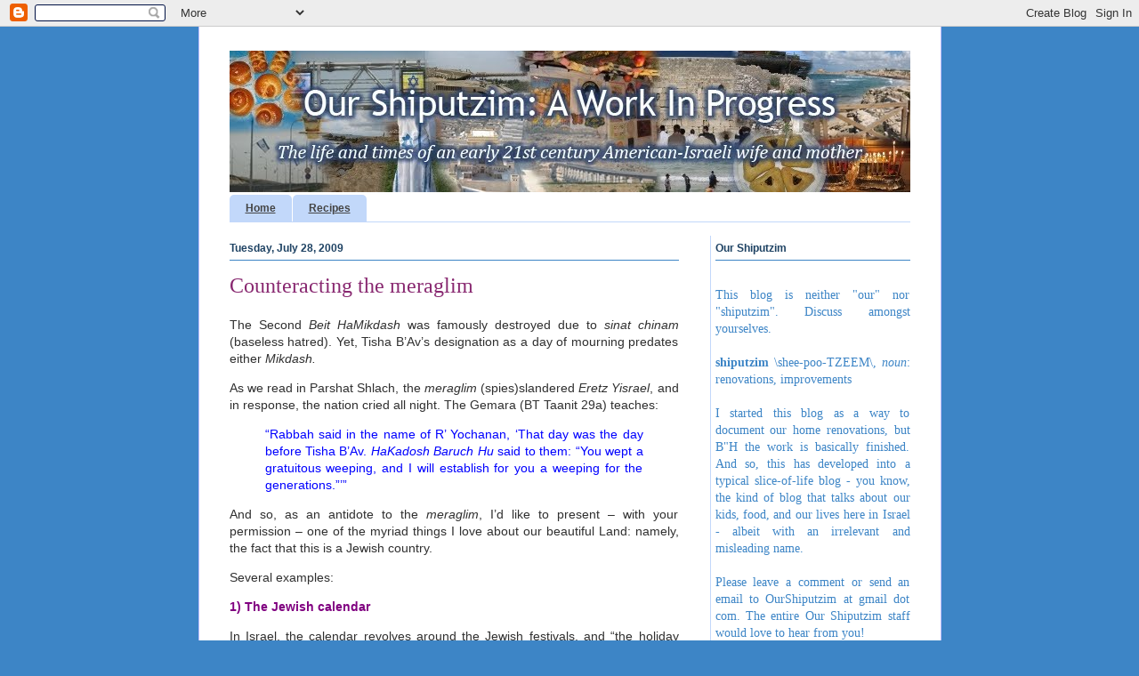

--- FILE ---
content_type: text/html; charset=UTF-8
request_url: http://ourshiputzim.blogspot.com/2009/07/counteracting-meraglim.html
body_size: 22837
content:
<!DOCTYPE html>
<html class='v2' dir='ltr' lang='en'>
<head>
<link href='https://www.blogger.com/static/v1/widgets/335934321-css_bundle_v2.css' rel='stylesheet' type='text/css'/>
<meta content='width=1100' name='viewport'/>
<meta content='text/html; charset=UTF-8' http-equiv='Content-Type'/>
<meta content='blogger' name='generator'/>
<link href='http://ourshiputzim.blogspot.com/favicon.ico' rel='icon' type='image/x-icon'/>
<link href='http://ourshiputzim.blogspot.com/2009/07/counteracting-meraglim.html' rel='canonical'/>
<link rel="alternate" type="application/atom+xml" title="Our Shiputzim: A Work In Progress - Atom" href="http://ourshiputzim.blogspot.com/feeds/posts/default" />
<link rel="alternate" type="application/rss+xml" title="Our Shiputzim: A Work In Progress - RSS" href="http://ourshiputzim.blogspot.com/feeds/posts/default?alt=rss" />
<link rel="service.post" type="application/atom+xml" title="Our Shiputzim: A Work In Progress - Atom" href="https://www.blogger.com/feeds/3089133433897831130/posts/default" />

<link rel="alternate" type="application/atom+xml" title="Our Shiputzim: A Work In Progress - Atom" href="http://ourshiputzim.blogspot.com/feeds/4844116579880832900/comments/default" />
<!--Can't find substitution for tag [blog.ieCssRetrofitLinks]-->
<meta content='http://ourshiputzim.blogspot.com/2009/07/counteracting-meraglim.html' property='og:url'/>
<meta content='Counteracting the meraglim' property='og:title'/>
<meta content='The life and times of an early 21st century American-Israeli wife and mother.' property='og:description'/>
<title>Our Shiputzim: A Work In Progress: Counteracting the meraglim</title>
<style id='page-skin-1' type='text/css'><!--
/*
-----------------------------------------------
Blogger Template Style
Name:     Ethereal
Designer: Jason Morrow
URL:      jasonmorrow.etsy.com
----------------------------------------------- */
/* Variable definitions
====================
<Variable name="keycolor" description="Main Color" type="color" default="#000000"/>
<Group description="Body Text" selector="body">
<Variable name="body.font" description="Font" type="font"
default="normal normal 13px Arial, Tahoma, Helvetica, FreeSans, sans-serif"/>
<Variable name="body.text.color" description="Text Color" type="color" default="#666666"/>
</Group>
<Group description="Background" selector=".body-fauxcolumns-outer">
<Variable name="body.background.color" description="Outer Background" type="color" default="#fb5e53"/>
<Variable name="content.background.color" description="Main Background" type="color" default="#ffffff"/>
<Variable name="body.border.color" description="Border Color" type="color" default="#fb5e53"/>
</Group>
<Group description="Links" selector=".main-inner">
<Variable name="link.color" description="Link Color" type="color" default="#2198a6"/>
<Variable name="link.visited.color" description="Visited Color" type="color" default="#4d469c"/>
<Variable name="link.hover.color" description="Hover Color" type="color" default="#2f6192"/>
</Group>
<Group description="Blog Title" selector=".header h1">
<Variable name="header.font" description="Font" type="font"
default="normal normal 60px Times, 'Times New Roman', FreeSerif, serif"/>
<Variable name="header.text.color" description="Text Color" type="color" default="#ff8b8b"/>
</Group>
<Group description="Blog Description" selector=".header .description">
<Variable name="description.text.color" description="Description Color" type="color"
default="#666666"/>
</Group>
<Group description="Tabs Text" selector=".tabs-inner .widget li a">
<Variable name="tabs.font" description="Font" type="font"
default="normal normal 12px Arial, Tahoma, Helvetica, FreeSans, sans-serif"/>
<Variable name="tabs.selected.text.color" description="Selected Color" type="color" default="#ffffff"/>
<Variable name="tabs.text.color" description="Text Color" type="color" default="#303030"/>
</Group>
<Group description="Tabs Background" selector=".tabs-outer .PageList">
<Variable name="tabs.selected.background.color" description="Selected Color" type="color" default="#ffa183"/>
<Variable name="tabs.background.color" description="Background Color" type="color" default="#ffdfc7"/>
<Variable name="tabs.border.bevel.color" description="Bevel Color" type="color" default="#fb5e53"/>
</Group>
<Group description="Post Title" selector="h3.post-title, h4, h3.post-title a">
<Variable name="post.title.font" description="Font" type="font"
default="normal normal 24px Times, Times New Roman, serif"/>
<Variable name="post.title.text.color" description="Text Color" type="color" default="#2198a6"/>
</Group>
<Group description="Gadget Title" selector="h2">
<Variable name="widget.title.font" description="Title Font" type="font"
default="normal bold 12px Arial, Tahoma, Helvetica, FreeSans, sans-serif"/>
<Variable name="widget.title.text.color" description="Text Color" type="color" default="#303030"/>
<Variable name="widget.title.border.bevel.color" description="Bevel Color" type="color" default="#dbdbdb"/>
</Group>
<Group description="Accents" selector=".main-inner .widget">
<Variable name="widget.alternate.text.color" description="Alternate Color" type="color" default="#cccccc"/>
<Variable name="widget.border.bevel.color" description="Bevel Color" type="color" default="#dbdbdb"/>
</Group>
<Variable name="body.background" description="Body Background" type="background"
color="#3d85c6" default="$(color) none repeat-x scroll top left"/>
<Variable name="body.background.gradient" description="Body Gradient Cap" type="url"
default="none"/>
<Variable name="body.background.imageBorder" description="Body Image Border" type="url"
default="none"/>
<Variable name="body.background.imageBorder.position.left" description="Body Image Border Left" type="length"
default="0"/>
<Variable name="body.background.imageBorder.position.right" description="Body Image Border Right" type="length"
default="0"/>
<Variable name="header.background.gradient" description="Header Background Gradient" type="url" default="none"/>
<Variable name="content.background.gradient" description="Content Gradient" type="url" default="none"/>
<Variable name="link.decoration" description="Link Decoration" type="string" default="none"/>
<Variable name="link.visited.decoration" description="Link Visited Decoration" type="string" default="none"/>
<Variable name="link.hover.decoration" description="Link Hover Decoration" type="string" default="underline"/>
<Variable name="widget.padding.top" description="Widget Padding Top" type="length" default="15px"/>
<Variable name="date.space" description="Date Space" type="length" default="15px"/>
<Variable name="post.first.padding.top" description="First Post Padding Top" type="length" default="0"/>
<Variable name="mobile.background.overlay" description="Mobile Background Overlay" type="string" default=""/>
<Variable name="mobile.background.size" description="Mobile Background Size" type="string" default="auto"/>
<Variable name="startSide" description="Side where text starts in blog language" type="automatic" default="left"/>
<Variable name="endSide" description="Side where text ends in blog language" type="automatic" default="right"/>
*/
/* Content
----------------------------------------------- */
body, .body-fauxcolumn-outer {
font: normal normal 14px Verdana, Geneva, sans-serif;
color: #303030;
background: #3d85c6 none repeat-x scroll top left;
}
html body .content-outer {
min-width: 0;
max-width: 100%;
width: 100%;
}
a:link {
text-decoration: none;
color: #2f6192;
}
a:visited {
text-decoration: none;
color: #411d63;
}
a:hover {
text-decoration: underline;
color: #1d635a;
}
.main-inner {
padding-top: 15px;
}
.body-fauxcolumn-outer {
background: transparent none repeat-x scroll top center;
}
.content-fauxcolumns .fauxcolumn-inner {
background: #ffffff url(http://www.blogblog.com/1kt/ethereal/white-fade.png) repeat-x scroll top left;
border-left: 1px solid #bbbbff;
border-right: 1px solid #bbbbff;
}
/* Flexible Background
----------------------------------------------- */
.content-fauxcolumn-outer .fauxborder-left {
width: 100%;
padding-left: 0;
margin-left: -0;
background-color: transparent;
background-image: none;
background-repeat: no-repeat;
background-position: left top;
}
.content-fauxcolumn-outer .fauxborder-right {
margin-right: -0;
width: 0;
background-color: transparent;
background-image: none;
background-repeat: no-repeat;
background-position: right top;
}
/* Columns
----------------------------------------------- */
.content-inner {
padding: 0;
}
/* Header
----------------------------------------------- */
.header-inner {
padding: 27px 0 3px;
}
.header-inner .section {
margin: 0 35px;
}
.Header h1 {
font: normal normal 60px Times, 'Times New Roman', FreeSerif, serif;
color: #3d74a5;
}
.Header h1 a {
color: #3d74a5;
}
.Header .description {
font-size: 115%;
color: #666666;
}
.header-inner .Header .titlewrapper,
.header-inner .Header .descriptionwrapper {
padding-left: 0;
padding-right: 0;
margin-bottom: 0;
}
/* Tabs
----------------------------------------------- */
.tabs-outer {
position: relative;
background: transparent;
}
.tabs-cap-top, .tabs-cap-bottom {
position: absolute;
width: 100%;
}
.tabs-cap-bottom {
bottom: 0;
}
.tabs-inner {
padding: 0;
}
.tabs-inner .section {
margin: 0 35px;
}
*+html body .tabs-inner .widget li {
padding: 1px;
}
.PageList {
border-bottom: 1px solid #c2d8fa;
}
.tabs-inner .widget li.selected a,
.tabs-inner .widget li a:hover {
position: relative;
-moz-border-radius-topleft: 5px;
-moz-border-radius-topright: 5px;
-webkit-border-top-left-radius: 5px;
-webkit-border-top-right-radius: 5px;
-goog-ms-border-top-left-radius: 5px;
-goog-ms-border-top-right-radius: 5px;
border-top-left-radius: 5px;
border-top-right-radius: 5px;
background: #3d85c6 none ;
color: #ffffff;
}
.tabs-inner .widget li a {
display: inline-block;
margin: 0;
margin-right: 1px;
padding: .65em 1.5em;
font: normal bold 12px Verdana, Geneva, sans-serif;
color: #444444;
background-color: #c2d8fa;
-moz-border-radius-topleft: 5px;
-moz-border-radius-topright: 5px;
-webkit-border-top-left-radius: 5px;
-webkit-border-top-right-radius: 5px;
-goog-ms-border-top-left-radius: 5px;
-goog-ms-border-top-right-radius: 5px;
border-top-left-radius: 5px;
border-top-right-radius: 5px;
}
/* Headings
----------------------------------------------- */
h2 {
font: normal bold 12px Verdana, Geneva, sans-serif;
color: #1e4263;
}
/* Widgets
----------------------------------------------- */
.main-inner .column-left-inner {
padding: 0 0 0 20px;
}
.main-inner .column-left-inner .section {
margin-right: 0;
}
.main-inner .column-right-inner {
padding: 0 20px 0 0;
}
.main-inner .column-right-inner .section {
margin-left: 0;
}
.main-inner .section {
padding: 0;
}
.main-inner .widget {
padding: 0 0 15px;
margin: 20px 0;
border-bottom: 1px solid #dbdbdb;
}
.main-inner .widget h2 {
margin: 0;
padding: .6em 0 .5em;
}
.footer-inner .widget h2 {
padding: 0 0 .4em;
}
.main-inner .widget h2 + div, .footer-inner .widget h2 + div {
padding-top: 15px;
}
.main-inner .widget .widget-content {
margin: 0;
padding: 15px 0 0;
}
.main-inner .widget ul, .main-inner .widget #ArchiveList ul.flat {
margin: -15px -15px -15px;
padding: 0;
list-style: none;
}
.main-inner .sidebar .widget h2 {
border-bottom: 1px solid #3d85c6;
}
.main-inner .widget #ArchiveList {
margin: -15px 0 0;
}
.main-inner .widget ul li, .main-inner .widget #ArchiveList ul.flat li {
padding: .5em 15px;
text-indent: 0;
}
.main-inner .widget #ArchiveList ul li {
padding-top: .25em;
padding-bottom: .25em;
}
.main-inner .widget ul li:first-child, .main-inner .widget #ArchiveList ul.flat li:first-child {
border-top: none;
}
.main-inner .widget ul li:last-child, .main-inner .widget #ArchiveList ul.flat li:last-child {
border-bottom: none;
}
.main-inner .widget .post-body ul {
padding: 0 2.5em;
margin: .5em 0;
list-style: disc;
}
.main-inner .widget .post-body ul li {
padding: 0.25em 0;
margin-bottom: .25em;
color: #303030;
border: none;
}
.footer-inner .widget ul {
padding: 0;
list-style: none;
}
.widget .zippy {
color: #c63d84;
}
/* Posts
----------------------------------------------- */
.main.section {
margin: 0 20px;
}
body .main-inner .Blog {
padding: 0;
background-color: transparent;
border: none;
}
.main-inner .widget h2.date-header {
border-bottom: 1px solid #3d85c6;
}
.date-outer {
position: relative;
margin: 15px 0 20px;
}
.date-outer:first-child {
margin-top: 0;
}
.date-posts {
clear: both;
}
.post-outer, .inline-ad {
border-bottom: 1px solid #dbdbdb;
padding: 30px 0;
}
.post-outer {
padding-bottom: 10px;
}
.post-outer:first-child {
padding-top: 0;
border-top: none;
}
.post-outer:last-child, .inline-ad:last-child {
border-bottom: none;
}
.post-body img {
padding: 8px;
}
h3.post-title, h4 {
font: normal normal 24px Georgia, Utopia, 'Palatino Linotype', Palatino, serif;
color: #882870;
}
h3.post-title a {
font: normal normal 24px Georgia, Utopia, 'Palatino Linotype', Palatino, serif;
color: #882870;
text-decoration: none;
}
h3.post-title a:hover {
color: #1d635a;
text-decoration: underline;
}
.post-header {
margin: 0 0 1.5em;
}
.post-body {
line-height: 1.4;
}
.post-footer {
margin: 1.5em 0 0;
}
#blog-pager {
padding: 15px;
}
.blog-feeds, .post-feeds {
margin: 1em 0;
text-align: center;
}
.post-outer .comments {
margin-top: 2em;
}
/* Comments
----------------------------------------------- */
.comments .comments-content .icon.blog-author {
background-repeat: no-repeat;
background-image: url([data-uri]);
}
.comments .comments-content .loadmore a {
background: #ffffff url(http://www.blogblog.com/1kt/ethereal/white-fade.png) repeat-x scroll top left;
}
.comments .comments-content .loadmore a {
border-top: 1px solid #3d85c6;
border-bottom: 1px solid #3d85c6;
}
.comments .comment-thread.inline-thread {
background: #ffffff url(http://www.blogblog.com/1kt/ethereal/white-fade.png) repeat-x scroll top left;
}
.comments .continue {
border-top: 2px solid #3d85c6;
}
/* Footer
----------------------------------------------- */
.footer-inner {
padding: 30px 0;
overflow: hidden;
}
/* Mobile
----------------------------------------------- */
body.mobile  {
padding: 0 10px;
background-size: auto
}
.mobile .body-fauxcolumn-outer {
background: ;
}
.mobile .content-fauxcolumns .fauxcolumn-inner {
opacity: 0.75;
}
.mobile .content-fauxcolumn-outer .fauxborder-right {
margin-right: 0;
}
.mobile-link-button {
background-color: #3d85c6;
}
.mobile-link-button a:link, .mobile-link-button a:visited {
color: #ffffff;
}
.mobile-index-contents {
color: #444444;
}
.mobile .body-fauxcolumn-outer {
background-size: 100% auto;
}
.mobile .mobile-date-outer {
border-bottom: transparent;
}
.mobile .PageList {
border-bottom: none;
}
.mobile .tabs-inner .section {
margin: 0;
}
.mobile .tabs-inner .PageList .widget-content {
background: #3d85c6 none;
color: #ffffff;
}
.mobile .tabs-inner .PageList .widget-content .pagelist-arrow {
border-left: 1px solid #ffffff;
}
.mobile .footer-inner {
overflow: visible;
}
body.mobile .AdSense {
margin: 0 -10px;
}
a:link { text-decoration:underline; }
a:visited { text-decoration:underline; }
.post-footer { color:#882870; font-size:12px; text-indent:15px;}
.main-inner .column-right-inner {border-left: 1px solid #c2d8fa; padding-left:5px}
#BlogArchive1_ArchiveList ul li{ margin: 0px  -12px 0px auto !important; font-size:12px; line-height:110% !important;}
.BlogList li .blog-content { margin: -5px auto !important; font-size:12px;}
ul li {line-height:normal;}a:link { text-decoration:underline; }
a:visited { text-decoration:underline; }
.post-footer { color:#882870; font-size:12px; text-indent:15px;}
.main-inner .column-right-inner {border-left: 1px solid #c2d8fa; padding-left:5px}
#BlogArchive1_ArchiveList ul li{ margin: 0px  -12px 0px auto !important; font-size:12px; line-height:110% !important;}
.BlogList li .blog-content { margin: -5px auto !important; font-size:12px;}
ul li {line-height:normal;}a:link { text-decoration:underline; }
a:visited { text-decoration:underline; }
.post-footer { color:#882870; font-size:12px; text-indent:15px;}
.main-inner .column-right-inner {border-left: 1px solid #c2d8fa; padding-left:5px}
#BlogArchive1_ArchiveList ul li{ margin: 0px  -12px 0px auto !important; font-size:12px; line-height:110% !important;}
.BlogList li .blog-content { margin: -5px auto !important; font-size:12px;}
ul li {line-height:normal;}a:link { text-decoration:underline; }
a:visited { text-decoration:underline; }
.post-footer { color:#882870; font-size:12px; text-indent:15px;}
.main-inner .column-right-inner {border-left: 1px solid #c2d8fa; padding-left:5px}
#BlogArchive1_ArchiveList ul li{ margin: 0px  -12px 0px auto !important; font-size:12px; line-height:110% !important;}
.BlogList li .blog-content { margin: -5px auto !important; font-size:12px;}
ul li {line-height:normal;}a:link { text-decoration:underline; }
a:visited { text-decoration:underline; }
.post-footer { color:#882870; font-size:12px; text-indent:15px;}
.main-inner .column-right-inner {border-left: 1px solid #c2d8fa; padding-left:5px}
#BlogArchive1_ArchiveList ul li{ margin: 0px  -12px 0px auto !important; font-size:12px; line-height:110% !important;}
.BlogList li .blog-content { margin: -5px auto !important; font-size:12px;}
ul li {line-height:normal;}a:link { text-decoration:underline; }
a:visited { text-decoration:underline; }
.post-footer { color:#882870; font-size:12px; text-indent:15px;}
.main-inner .column-right-inner {border-left: 1px solid #c2d8fa; padding-left:5px}
#BlogArchive1_ArchiveList ul li{ margin: 0px  -12px 0px auto !important; font-size:12px; line-height:110% !important;}
.BlogList li .blog-content { margin: -5px auto !important; font-size:12px;}
ul li {line-height:normal;}a:link { text-decoration:underline; }
a:visited { text-decoration:underline; }
.post-footer { color:#882870; font-size:12px; text-indent:15px;}
.main-inner .column-right-inner {border-left: 1px solid #c2d8fa; padding-left:5px}
#BlogArchive1_ArchiveList ul li{ margin: 0px  -12px 0px auto !important; font-size:12px; line-height:110% !important;}
.BlogList li .blog-content { margin: -5px auto !important; font-size:12px;}
ul li {line-height:normal;}a:link { text-decoration:underline; }
a:visited { text-decoration:underline; }
.post-footer { color:#882870; font-size:12px; text-indent:15px;}
.main-inner .column-right-inner {border-left: 1px solid #c2d8fa; padding-left:5px}
#BlogArchive1_ArchiveList ul li{ margin: 0px  -12px 0px auto !important; font-size:12px; line-height:110% !important;}
.BlogList li .blog-content { margin: -5px auto !important; font-size:12px;}
ul li {line-height:normal;}a:link { text-decoration:underline; }
a:visited { text-decoration:underline; }
.post-footer { color:#882870; font-size:12px; text-indent:15px;}
.main-inner .column-right-inner {border-left: 1px solid #c2d8fa; padding-left:5px}
#BlogArchive1_ArchiveList ul li{ margin: 0px  -12px 0px auto !important; font-size:12px; line-height:110% !important;}
.BlogList li .blog-content { margin: -5px auto !important; font-size:12px;}
ul li {line-height:normal;}a:link { text-decoration:underline; }
a:visited { text-decoration:underline; }
.post-footer { color:#882870; font-size:12px; text-indent:15px;}
.main-inner .column-right-inner {border-left: 1px solid #c2d8fa; padding-left:5px}
#BlogArchive1_ArchiveList ul li{ margin: 0px  -12px 0px auto !important; font-size:12px; line-height:110% !important;}
.BlogList li .blog-content { margin: -5px auto !important; font-size:12px;}
ul li {line-height:normal;}a:link { text-decoration:underline; }
a:visited { text-decoration:underline; }
.post-footer { color:#882870; font-size:12px; text-indent:15px;}
.main-inner .column-right-inner {border-left: 1px solid #c2d8fa; padding-left:5px}
#BlogArchive1_ArchiveList ul li{ margin: 0px  -12px 0px auto !important; font-size:12px; line-height:110% !important;}
.BlogList li .blog-content { margin: -5px auto !important; font-size:12px;}
ul li {line-height:normal;}a:link { text-decoration:underline; }
a:visited { text-decoration:underline; }
.post-footer { color:#882870; font-size:12px; text-indent:15px;}
.main-inner .column-right-inner {border-left: 1px solid #c2d8fa; padding-left:5px}
#BlogArchive1_ArchiveList ul li{ margin: 0px  -12px 0px auto !important; font-size:12px; line-height:110% !important;}
.BlogList li .blog-content { margin: -5px auto !important; font-size:12px;}
ul li {line-height:normal;}a:link { text-decoration:underline; }
a:visited { text-decoration:underline; }
.post-footer { color:#882870; font-size:12px; text-indent:15px;}
.main-inner .column-right-inner {border-left: 1px solid #c2d8fa; padding-left:5px}
#BlogArchive1_ArchiveList ul li{ margin: 0px  -12px 0px auto !important; font-size:12px; line-height:110% !important;}
.BlogList li .blog-content { margin: -5px auto !important; font-size:12px;}
ul li {line-height:normal;}
a:link { text-decoration:underline; }
a:visited { text-decoration:underline; }
.post-footer { color:#882870; font-size:12px; text-indent:15px;}
.main-inner .column-right-inner {border-left: 1px solid #c2d8fa; padding-left:5px}
#BlogArchive1_ArchiveList ul li{ margin: 0px  -12px 0px auto !important; font-size:12px; line-height:110% !important;}
.BlogList li .blog-content { margin: -5px auto !important; font-size:12px;}
ul li {line-height:normal;}
--></style>
<style id='template-skin-1' type='text/css'><!--
body {
min-width: 835px;
}
.content-outer, .content-fauxcolumn-outer, .region-inner {
min-width: 835px;
max-width: 835px;
_width: 835px;
}
.main-inner .columns {
padding-left: 0px;
padding-right: 260px;
}
.main-inner .fauxcolumn-center-outer {
left: 0px;
right: 260px;
/* IE6 does not respect left and right together */
_width: expression(this.parentNode.offsetWidth -
parseInt("0px") -
parseInt("260px") + 'px');
}
.main-inner .fauxcolumn-left-outer {
width: 0px;
}
.main-inner .fauxcolumn-right-outer {
width: 260px;
}
.main-inner .column-left-outer {
width: 0px;
right: 100%;
margin-left: -0px;
}
.main-inner .column-right-outer {
width: 260px;
margin-right: -260px;
}
#layout {
min-width: 0;
}
#layout .content-outer {
min-width: 0;
width: 800px;
}
#layout .region-inner {
min-width: 0;
width: auto;
}
body#layout div.add_widget {
padding: 8px;
}
body#layout div.add_widget a {
margin-left: 32px;
}
--></style>
<link href='https://www.blogger.com/dyn-css/authorization.css?targetBlogID=3089133433897831130&amp;zx=b29c4cb3-a094-49e0-8d62-7289a6dc0b49' media='none' onload='if(media!=&#39;all&#39;)media=&#39;all&#39;' rel='stylesheet'/><noscript><link href='https://www.blogger.com/dyn-css/authorization.css?targetBlogID=3089133433897831130&amp;zx=b29c4cb3-a094-49e0-8d62-7289a6dc0b49' rel='stylesheet'/></noscript>
<meta name='google-adsense-platform-account' content='ca-host-pub-1556223355139109'/>
<meta name='google-adsense-platform-domain' content='blogspot.com'/>

<!-- data-ad-client=ca-pub-3709117037408932 -->

</head>
<body class='loading'>
<div class='navbar section' id='navbar' name='Navbar'><div class='widget Navbar' data-version='1' id='Navbar1'><script type="text/javascript">
    function setAttributeOnload(object, attribute, val) {
      if(window.addEventListener) {
        window.addEventListener('load',
          function(){ object[attribute] = val; }, false);
      } else {
        window.attachEvent('onload', function(){ object[attribute] = val; });
      }
    }
  </script>
<div id="navbar-iframe-container"></div>
<script type="text/javascript" src="https://apis.google.com/js/platform.js"></script>
<script type="text/javascript">
      gapi.load("gapi.iframes:gapi.iframes.style.bubble", function() {
        if (gapi.iframes && gapi.iframes.getContext) {
          gapi.iframes.getContext().openChild({
              url: 'https://www.blogger.com/navbar/3089133433897831130?po\x3d4844116579880832900\x26origin\x3dhttp://ourshiputzim.blogspot.com',
              where: document.getElementById("navbar-iframe-container"),
              id: "navbar-iframe"
          });
        }
      });
    </script><script type="text/javascript">
(function() {
var script = document.createElement('script');
script.type = 'text/javascript';
script.src = '//pagead2.googlesyndication.com/pagead/js/google_top_exp.js';
var head = document.getElementsByTagName('head')[0];
if (head) {
head.appendChild(script);
}})();
</script>
</div></div>
<div class='body-fauxcolumns'>
<div class='fauxcolumn-outer body-fauxcolumn-outer'>
<div class='cap-top'>
<div class='cap-left'></div>
<div class='cap-right'></div>
</div>
<div class='fauxborder-left'>
<div class='fauxborder-right'></div>
<div class='fauxcolumn-inner'>
</div>
</div>
<div class='cap-bottom'>
<div class='cap-left'></div>
<div class='cap-right'></div>
</div>
</div>
</div>
<div class='content'>
<div class='content-fauxcolumns'>
<div class='fauxcolumn-outer content-fauxcolumn-outer'>
<div class='cap-top'>
<div class='cap-left'></div>
<div class='cap-right'></div>
</div>
<div class='fauxborder-left'>
<div class='fauxborder-right'></div>
<div class='fauxcolumn-inner'>
</div>
</div>
<div class='cap-bottom'>
<div class='cap-left'></div>
<div class='cap-right'></div>
</div>
</div>
</div>
<div class='content-outer'>
<div class='content-cap-top cap-top'>
<div class='cap-left'></div>
<div class='cap-right'></div>
</div>
<div class='fauxborder-left content-fauxborder-left'>
<div class='fauxborder-right content-fauxborder-right'></div>
<div class='content-inner'>
<header>
<div class='header-outer'>
<div class='header-cap-top cap-top'>
<div class='cap-left'></div>
<div class='cap-right'></div>
</div>
<div class='fauxborder-left header-fauxborder-left'>
<div class='fauxborder-right header-fauxborder-right'></div>
<div class='region-inner header-inner'>
<div class='header section' id='header' name='Header'><div class='widget Header' data-version='1' id='Header1'>
<div id='header-inner'>
<a href='http://ourshiputzim.blogspot.com/' style='display: block'>
<img alt='Our Shiputzim: A Work In Progress' height='159px; ' id='Header1_headerimg' src='https://blogger.googleusercontent.com/img/b/R29vZ2xl/AVvXsEg7l1R4EdVXliATf6IF3JHDmCkLdedDap53qvxn7j5pAbHL9BAtCcr0x5-j7pvtcX3qBW4uRkyVekm6xPSnizT7thQoDPlKZz8XngUHJjt9Y2w3pTGyH-RD8GmGOvUp5mKCy6Z5GnU4C5Y/s1600/Banner.jpg' style='display: block' width='765px; '/>
</a>
</div>
</div></div>
</div>
</div>
<div class='header-cap-bottom cap-bottom'>
<div class='cap-left'></div>
<div class='cap-right'></div>
</div>
</div>
</header>
<div class='tabs-outer'>
<div class='tabs-cap-top cap-top'>
<div class='cap-left'></div>
<div class='cap-right'></div>
</div>
<div class='fauxborder-left tabs-fauxborder-left'>
<div class='fauxborder-right tabs-fauxborder-right'></div>
<div class='region-inner tabs-inner'>
<div class='tabs section' id='crosscol' name='Cross-Column'><div class='widget PageList' data-version='1' id='PageList1'>
<h2>Pages</h2>
<div class='widget-content'>
<ul>
<li>
<a href='http://ourshiputzim.blogspot.com/'>Home</a>
</li>
<li>
<a href='http://ourshiputzim.blogspot.com/p/recipes.html'>Recipes</a>
</li>
</ul>
<div class='clear'></div>
</div>
</div></div>
<div class='tabs no-items section' id='crosscol-overflow' name='Cross-Column 2'></div>
</div>
</div>
<div class='tabs-cap-bottom cap-bottom'>
<div class='cap-left'></div>
<div class='cap-right'></div>
</div>
</div>
<div class='main-outer'>
<div class='main-cap-top cap-top'>
<div class='cap-left'></div>
<div class='cap-right'></div>
</div>
<div class='fauxborder-left main-fauxborder-left'>
<div class='fauxborder-right main-fauxborder-right'></div>
<div class='region-inner main-inner'>
<div class='columns fauxcolumns'>
<div class='fauxcolumn-outer fauxcolumn-center-outer'>
<div class='cap-top'>
<div class='cap-left'></div>
<div class='cap-right'></div>
</div>
<div class='fauxborder-left'>
<div class='fauxborder-right'></div>
<div class='fauxcolumn-inner'>
</div>
</div>
<div class='cap-bottom'>
<div class='cap-left'></div>
<div class='cap-right'></div>
</div>
</div>
<div class='fauxcolumn-outer fauxcolumn-left-outer'>
<div class='cap-top'>
<div class='cap-left'></div>
<div class='cap-right'></div>
</div>
<div class='fauxborder-left'>
<div class='fauxborder-right'></div>
<div class='fauxcolumn-inner'>
</div>
</div>
<div class='cap-bottom'>
<div class='cap-left'></div>
<div class='cap-right'></div>
</div>
</div>
<div class='fauxcolumn-outer fauxcolumn-right-outer'>
<div class='cap-top'>
<div class='cap-left'></div>
<div class='cap-right'></div>
</div>
<div class='fauxborder-left'>
<div class='fauxborder-right'></div>
<div class='fauxcolumn-inner'>
</div>
</div>
<div class='cap-bottom'>
<div class='cap-left'></div>
<div class='cap-right'></div>
</div>
</div>
<!-- corrects IE6 width calculation -->
<div class='columns-inner'>
<div class='column-center-outer'>
<div class='column-center-inner'>
<div class='main section' id='main' name='Main'><div class='widget Blog' data-version='1' id='Blog1'>
<div class='blog-posts hfeed'>

          <div class="date-outer">
        
<h2 class='date-header'><span>Tuesday, July 28, 2009</span></h2>

          <div class="date-posts">
        
<div class='post-outer'>
<div class='post hentry uncustomized-post-template' itemprop='blogPost' itemscope='itemscope' itemtype='http://schema.org/BlogPosting'>
<meta content='3089133433897831130' itemprop='blogId'/>
<meta content='4844116579880832900' itemprop='postId'/>
<a name='4844116579880832900'></a>
<h3 class='post-title entry-title' itemprop='name'>
Counteracting the meraglim
</h3>
<div class='post-header'>
<div class='post-header-line-1'></div>
</div>
<div class='post-body entry-content' id='post-body-4844116579880832900' itemprop='description articleBody'>
<p align="justify">The Second <em>Beit HaMikdash</em> was famously destroyed due to <em>sinat chinam</em> (baseless hatred). Yet, Tisha B&#8217;Av&#8217;s designation as a day of mourning predates either <em>Mikdash.</em></p>  <p align="justify">As we read in Parshat Shlach, the <em>meraglim</em> (spies)slandered <em>Eretz Yisrael</em>, and in response, the nation cried all night. The Gemara (BT Taanit 29a) teaches:</p>  <blockquote>   <p align="justify"><font color="#0000ff">&#8220;Rabbah said in the name of R&#8217; Yochanan, &#8216;That day was the day before Tisha B&#8217;Av. <em>HaKadosh Baruch Hu</em> said to them: &#8220;You wept a gratuitous weeping, and I will establish for you a weeping for the generations.&#8221;&#8217;&#8221; </font></p> </blockquote>  <p align="justify">And so, as an antidote to the <em>meraglim</em>, I&#8217;d like to present &#8211; with your permission &#8211; one of the myriad things I love about our beautiful Land: namely, the fact that this is a Jewish country.</p>  <p align="justify">Several examples:</p>  <p align="justify"><strong><font color="#800080">1) The Jewish calendar</font></strong></p>  <p align="justify">In Israel, the calendar revolves around the Jewish festivals, and &#8220;the holiday season&#8221; refers to Tishrei - not December. Also, even secular Israelis wish each other a &#8220;Shabbat Shalom&#8221; and/or a &#8220;Chag Samei&#8217;ach&#8221;.</p>  <p align="justify"><strong><font color="#800080">2) Corporate culture</font></strong></p>  <p align="justify">As some of you know, the CTO is spending his summer working at a high-tech firm.</p>  <p align="justify">Although I was a few years older than he is now when I was first introduced to corporate America, I experienced a bit of a culture shock. By the end of the first day, I realized that I wasn&#8217;t in <strike>Kansas</strike> Stern College anymore.</p>  <p align="justify">In contrast, there&#8217;s a daily mincha minyan in the CTO&#8217;s building. (<font color="#006c00" size="2">On Shivah Assar B&#8217;Tamuz, he and his fellow congregants went next door to a different building, which has a Sefer Torah.</font>) Also, each day, the employees are served breakfast (pastry, cheeses, and vegetables), and it&#8217;s all kosher. And when he went out to lunch with his co-workers last week, they ate at a mehadrin restaurant.</p>  <p align="justify"><strong><font color="#800080">3) Shaving during the Three Weeks</font></strong></p>  <p align="justify">Unless matters have changed drastically over the past eleven years, when the Three Weeks or Sefirah rolls around, most employees in the Diaspora have to shave.</p>  <p align="justify">But here in Israel, during this time of year, one sees men all over the place sporting what can charitably be described as &#8220;the scruffy look&#8221;, and yet no one thinks twice. It&#8217;s not considered to be unprofessional to observe Jewish mourning practices, and even the IDF permits religious soldiers to refrain from shaving when it is prohibited by Jewish law.</p>  <p align="center"><font color="#0000ff">Feel free to leave your own examples in the comment section.</font></p>  <p align="center"><font size="5"><strong>.יה&#8221;ר שיבנה בית המקדש במהרה בימינו</strong></font></p>  <p align="center"><font size="5"><strong>.אמן</strong></font></p>  <p align="center"><strong><font size="4">Have an easy and meaningful fast.</font></strong></p>  
<div style='clear: both;'></div>
</div>
<div class='post-footer'>
<div class='post-footer-line post-footer-line-1'>
<span class='post-author vcard'>
Posted by
<span class='fn' itemprop='author' itemscope='itemscope' itemtype='http://schema.org/Person'>
<meta content='https://www.blogger.com/profile/14649082640953110457' itemprop='url'/>
<a class='g-profile' href='https://www.blogger.com/profile/14649082640953110457' rel='author' title='author profile'>
<span itemprop='name'>Mrs. S.</span>
</a>
</span>
</span>
<span class='post-timestamp'>
at
<meta content='http://ourshiputzim.blogspot.com/2009/07/counteracting-meraglim.html' itemprop='url'/>
<a class='timestamp-link' href='http://ourshiputzim.blogspot.com/2009/07/counteracting-meraglim.html' rel='bookmark' title='permanent link'><abbr class='published' itemprop='datePublished' title='2009-07-28T21:07:00+03:00'>9:07&#8239;PM</abbr></a>
</span>
<span class='post-comment-link'>
</span>
<span class='post-icons'>
<span class='item-control blog-admin pid-539612020'>
<a href='https://www.blogger.com/post-edit.g?blogID=3089133433897831130&postID=4844116579880832900&from=pencil' title='Edit Post'>
<img alt='' class='icon-action' height='18' src='https://resources.blogblog.com/img/icon18_edit_allbkg.gif' width='18'/>
</a>
</span>
</span>
<div class='post-share-buttons goog-inline-block'>
</div>
</div>
<div class='post-footer-line post-footer-line-2'>
<span class='post-labels'>
Labels:
<a href='http://ourshiputzim.blogspot.com/search/label/Bein%20HaMetzarim' rel='tag'>Bein HaMetzarim</a>,
<a href='http://ourshiputzim.blogspot.com/search/label/Israeli%20life' rel='tag'>Israeli life</a>,
<a href='http://ourshiputzim.blogspot.com/search/label/Stern%20College' rel='tag'>Stern College</a>
</span>
</div>
<div class='post-footer-line post-footer-line-3'>
<span class='post-location'>
</span>
</div>
</div>
</div>
<div class='comments' id='comments'>
<a name='comments'></a>
<h4>8 comments:</h4>
<div class='comments-content'>
<script async='async' src='' type='text/javascript'></script>
<script type='text/javascript'>
    (function() {
      var items = null;
      var msgs = null;
      var config = {};

// <![CDATA[
      var cursor = null;
      if (items && items.length > 0) {
        cursor = parseInt(items[items.length - 1].timestamp) + 1;
      }

      var bodyFromEntry = function(entry) {
        var text = (entry &&
                    ((entry.content && entry.content.$t) ||
                     (entry.summary && entry.summary.$t))) ||
            '';
        if (entry && entry.gd$extendedProperty) {
          for (var k in entry.gd$extendedProperty) {
            if (entry.gd$extendedProperty[k].name == 'blogger.contentRemoved') {
              return '<span class="deleted-comment">' + text + '</span>';
            }
          }
        }
        return text;
      }

      var parse = function(data) {
        cursor = null;
        var comments = [];
        if (data && data.feed && data.feed.entry) {
          for (var i = 0, entry; entry = data.feed.entry[i]; i++) {
            var comment = {};
            // comment ID, parsed out of the original id format
            var id = /blog-(\d+).post-(\d+)/.exec(entry.id.$t);
            comment.id = id ? id[2] : null;
            comment.body = bodyFromEntry(entry);
            comment.timestamp = Date.parse(entry.published.$t) + '';
            if (entry.author && entry.author.constructor === Array) {
              var auth = entry.author[0];
              if (auth) {
                comment.author = {
                  name: (auth.name ? auth.name.$t : undefined),
                  profileUrl: (auth.uri ? auth.uri.$t : undefined),
                  avatarUrl: (auth.gd$image ? auth.gd$image.src : undefined)
                };
              }
            }
            if (entry.link) {
              if (entry.link[2]) {
                comment.link = comment.permalink = entry.link[2].href;
              }
              if (entry.link[3]) {
                var pid = /.*comments\/default\/(\d+)\?.*/.exec(entry.link[3].href);
                if (pid && pid[1]) {
                  comment.parentId = pid[1];
                }
              }
            }
            comment.deleteclass = 'item-control blog-admin';
            if (entry.gd$extendedProperty) {
              for (var k in entry.gd$extendedProperty) {
                if (entry.gd$extendedProperty[k].name == 'blogger.itemClass') {
                  comment.deleteclass += ' ' + entry.gd$extendedProperty[k].value;
                } else if (entry.gd$extendedProperty[k].name == 'blogger.displayTime') {
                  comment.displayTime = entry.gd$extendedProperty[k].value;
                }
              }
            }
            comments.push(comment);
          }
        }
        return comments;
      };

      var paginator = function(callback) {
        if (hasMore()) {
          var url = config.feed + '?alt=json&v=2&orderby=published&reverse=false&max-results=50';
          if (cursor) {
            url += '&published-min=' + new Date(cursor).toISOString();
          }
          window.bloggercomments = function(data) {
            var parsed = parse(data);
            cursor = parsed.length < 50 ? null
                : parseInt(parsed[parsed.length - 1].timestamp) + 1
            callback(parsed);
            window.bloggercomments = null;
          }
          url += '&callback=bloggercomments';
          var script = document.createElement('script');
          script.type = 'text/javascript';
          script.src = url;
          document.getElementsByTagName('head')[0].appendChild(script);
        }
      };
      var hasMore = function() {
        return !!cursor;
      };
      var getMeta = function(key, comment) {
        if ('iswriter' == key) {
          var matches = !!comment.author
              && comment.author.name == config.authorName
              && comment.author.profileUrl == config.authorUrl;
          return matches ? 'true' : '';
        } else if ('deletelink' == key) {
          return config.baseUri + '/comment/delete/'
               + config.blogId + '/' + comment.id;
        } else if ('deleteclass' == key) {
          return comment.deleteclass;
        }
        return '';
      };

      var replybox = null;
      var replyUrlParts = null;
      var replyParent = undefined;

      var onReply = function(commentId, domId) {
        if (replybox == null) {
          // lazily cache replybox, and adjust to suit this style:
          replybox = document.getElementById('comment-editor');
          if (replybox != null) {
            replybox.height = '250px';
            replybox.style.display = 'block';
            replyUrlParts = replybox.src.split('#');
          }
        }
        if (replybox && (commentId !== replyParent)) {
          replybox.src = '';
          document.getElementById(domId).insertBefore(replybox, null);
          replybox.src = replyUrlParts[0]
              + (commentId ? '&parentID=' + commentId : '')
              + '#' + replyUrlParts[1];
          replyParent = commentId;
        }
      };

      var hash = (window.location.hash || '#').substring(1);
      var startThread, targetComment;
      if (/^comment-form_/.test(hash)) {
        startThread = hash.substring('comment-form_'.length);
      } else if (/^c[0-9]+$/.test(hash)) {
        targetComment = hash.substring(1);
      }

      // Configure commenting API:
      var configJso = {
        'maxDepth': config.maxThreadDepth
      };
      var provider = {
        'id': config.postId,
        'data': items,
        'loadNext': paginator,
        'hasMore': hasMore,
        'getMeta': getMeta,
        'onReply': onReply,
        'rendered': true,
        'initComment': targetComment,
        'initReplyThread': startThread,
        'config': configJso,
        'messages': msgs
      };

      var render = function() {
        if (window.goog && window.goog.comments) {
          var holder = document.getElementById('comment-holder');
          window.goog.comments.render(holder, provider);
        }
      };

      // render now, or queue to render when library loads:
      if (window.goog && window.goog.comments) {
        render();
      } else {
        window.goog = window.goog || {};
        window.goog.comments = window.goog.comments || {};
        window.goog.comments.loadQueue = window.goog.comments.loadQueue || [];
        window.goog.comments.loadQueue.push(render);
      }
    })();
// ]]>
  </script>
<div id='comment-holder'>
<div class="comment-thread toplevel-thread"><ol id="top-ra"><li class="comment" id="c451397753563131626"><div class="avatar-image-container"><img src="//blogger.googleusercontent.com/img/b/R29vZ2xl/AVvXsEia-rfLhcCVdqD-zrF0m1rcpw3HjZJvv2KE18ZBJlI2wQObLol7bcIhN49jq1pioRTF571IGtqj001LMM-FXczkn7SjHvyZPtb_XzSpfcY3tWjnpRXQTaRsnNvcfOH1QA/s45-c-r/3058624091_4ef2ec5654.jpg?v=0" alt=""/></div><div class="comment-block"><div class="comment-header"><cite class="user"><a href="https://www.blogger.com/profile/15792110478994916775" rel="nofollow">Jewish Side of Babysitter</a></cite><span class="icon user "></span><span class="datetime secondary-text"><a rel="nofollow" href="http://ourshiputzim.blogspot.com/2009/07/counteracting-meraglim.html?showComment=1248820502245#c451397753563131626">July 29, 2009 at 1:35&#8239;AM</a></span></div><p class="comment-content">That does sound really nice, makes me think of what it will be like when Moshiach comes, where we will be able to practice the Jewish mitzvos and it will be the norm.</p><span class="comment-actions secondary-text"><a class="comment-reply" target="_self" data-comment-id="451397753563131626">Reply</a><span class="item-control blog-admin blog-admin pid-1654981319"><a target="_self" href="https://www.blogger.com/comment/delete/3089133433897831130/451397753563131626">Delete</a></span></span></div><div class="comment-replies"><div id="c451397753563131626-rt" class="comment-thread inline-thread hidden"><span class="thread-toggle thread-expanded"><span class="thread-arrow"></span><span class="thread-count"><a target="_self">Replies</a></span></span><ol id="c451397753563131626-ra" class="thread-chrome thread-expanded"><div></div><div id="c451397753563131626-continue" class="continue"><a class="comment-reply" target="_self" data-comment-id="451397753563131626">Reply</a></div></ol></div></div><div class="comment-replybox-single" id="c451397753563131626-ce"></div></li><li class="comment" id="c3839933970642945287"><div class="avatar-image-container"><img src="//www.blogger.com/img/blogger_logo_round_35.png" alt=""/></div><div class="comment-block"><div class="comment-header"><cite class="user"><a href="https://www.blogger.com/profile/09402874037427009327" rel="nofollow">Batya</a></cite><span class="icon user "></span><span class="datetime secondary-text"><a rel="nofollow" href="http://ourshiputzim.blogspot.com/2009/07/counteracting-meraglim.html?showComment=1248837632878#c3839933970642945287">July 29, 2009 at 6:20&#8239;AM</a></span></div><p class="comment-content">About the shaving.  Because it&#39;s something men in chu&quot;l consider as more important than halacha, I always enjoy seeing Israeli men, politicians, <i>not always known as religious even,</i> announcers etc with their sfira, shloshim and 3 weeks beards on TV.<br><br>Here it&#39;s accepted to take time off from work to go to a brit or funeral.  Funerals are much, much larger than in chu&quot;l, even for just ordinary people.</p><span class="comment-actions secondary-text"><a class="comment-reply" target="_self" data-comment-id="3839933970642945287">Reply</a><span class="item-control blog-admin blog-admin pid-432827663"><a target="_self" href="https://www.blogger.com/comment/delete/3089133433897831130/3839933970642945287">Delete</a></span></span></div><div class="comment-replies"><div id="c3839933970642945287-rt" class="comment-thread inline-thread hidden"><span class="thread-toggle thread-expanded"><span class="thread-arrow"></span><span class="thread-count"><a target="_self">Replies</a></span></span><ol id="c3839933970642945287-ra" class="thread-chrome thread-expanded"><div></div><div id="c3839933970642945287-continue" class="continue"><a class="comment-reply" target="_self" data-comment-id="3839933970642945287">Reply</a></div></ol></div></div><div class="comment-replybox-single" id="c3839933970642945287-ce"></div></li><li class="comment" id="c7448260248821024189"><div class="avatar-image-container"><img src="//resources.blogblog.com/img/blank.gif" alt=""/></div><div class="comment-block"><div class="comment-header"><cite class="user">Malke</cite><span class="icon user "></span><span class="datetime secondary-text"><a rel="nofollow" href="http://ourshiputzim.blogspot.com/2009/07/counteracting-meraglim.html?showComment=1248844918892#c7448260248821024189">July 29, 2009 at 8:21&#8239;AM</a></span></div><p class="comment-content">The difference in work environments is one of the things I really love about being here.  I remember having to suffer through &quot;holiday parties&quot; at work in the US, with various carols playing in the background, while here we have festive meetings at work twice a year-before RH and Pesach.</p><span class="comment-actions secondary-text"><a class="comment-reply" target="_self" data-comment-id="7448260248821024189">Reply</a><span class="item-control blog-admin blog-admin pid-605351720"><a target="_self" href="https://www.blogger.com/comment/delete/3089133433897831130/7448260248821024189">Delete</a></span></span></div><div class="comment-replies"><div id="c7448260248821024189-rt" class="comment-thread inline-thread hidden"><span class="thread-toggle thread-expanded"><span class="thread-arrow"></span><span class="thread-count"><a target="_self">Replies</a></span></span><ol id="c7448260248821024189-ra" class="thread-chrome thread-expanded"><div></div><div id="c7448260248821024189-continue" class="continue"><a class="comment-reply" target="_self" data-comment-id="7448260248821024189">Reply</a></div></ol></div></div><div class="comment-replybox-single" id="c7448260248821024189-ce"></div></li><li class="comment" id="c8574911187585012150"><div class="avatar-image-container"><img src="//www.blogger.com/img/blogger_logo_round_35.png" alt=""/></div><div class="comment-block"><div class="comment-header"><cite class="user"><a href="https://www.blogger.com/profile/14649082640953110457" rel="nofollow">Mrs. S.</a></cite><span class="icon user blog-author"></span><span class="datetime secondary-text"><a rel="nofollow" href="http://ourshiputzim.blogspot.com/2009/07/counteracting-meraglim.html?showComment=1248978251757#c8574911187585012150">July 30, 2009 at 9:24&#8239;PM</a></span></div><p class="comment-content">JS of B - It&#39;s a privilege to live here in Israel where living a Jewish way of life is B&quot;H already the norm.<br><br>Muse - <i>Here it&#39;s accepted to take time off from work to go to a brit or funeral.</i><br>Good point. It&#39;s even accepted for an entire office to close so that everyone in the office can attend.<br><br>Malke - And on a related note, the &quot;shai lachag&quot; (holiday gift) is also given before R&quot;H.</p><span class="comment-actions secondary-text"><a class="comment-reply" target="_self" data-comment-id="8574911187585012150">Reply</a><span class="item-control blog-admin blog-admin pid-539612020"><a target="_self" href="https://www.blogger.com/comment/delete/3089133433897831130/8574911187585012150">Delete</a></span></span></div><div class="comment-replies"><div id="c8574911187585012150-rt" class="comment-thread inline-thread hidden"><span class="thread-toggle thread-expanded"><span class="thread-arrow"></span><span class="thread-count"><a target="_self">Replies</a></span></span><ol id="c8574911187585012150-ra" class="thread-chrome thread-expanded"><div></div><div id="c8574911187585012150-continue" class="continue"><a class="comment-reply" target="_self" data-comment-id="8574911187585012150">Reply</a></div></ol></div></div><div class="comment-replybox-single" id="c8574911187585012150-ce"></div></li><li class="comment" id="c8553207828757087007"><div class="avatar-image-container"><img src="//blogger.googleusercontent.com/img/b/R29vZ2xl/AVvXsEj2oRYWXHfn5U7_r7c7PBYhM2W7JJ-DJtRpY83rIu8ehhWgKW9cdzMQecycht1nKOwIUMrGrQvzYxRQzXKOdqz05wpx7lrXcSiKd98nSnz7tgzNZAIsYhAn8JCFXkRPnw/s45-c/*" alt=""/></div><div class="comment-block"><div class="comment-header"><cite class="user"><a href="https://www.blogger.com/profile/02539537363084834903" rel="nofollow">toby</a></cite><span class="icon user "></span><span class="datetime secondary-text"><a rel="nofollow" href="http://ourshiputzim.blogspot.com/2009/07/counteracting-meraglim.html?showComment=1249018067342#c8553207828757087007">July 31, 2009 at 8:27&#8239;AM</a></span></div><p class="comment-content">I like that even the crummiest falafel stands or pizza joints have designated hand-washing sinks. And I like that the official university year begins &quot;acharei hechagim.&quot; And that when we went to a museum yesterday in the Old City of Jerusalem, we were walking through actual archaeological finds, and not models...</p><span class="comment-actions secondary-text"><a class="comment-reply" target="_self" data-comment-id="8553207828757087007">Reply</a><span class="item-control blog-admin blog-admin pid-426018112"><a target="_self" href="https://www.blogger.com/comment/delete/3089133433897831130/8553207828757087007">Delete</a></span></span></div><div class="comment-replies"><div id="c8553207828757087007-rt" class="comment-thread inline-thread hidden"><span class="thread-toggle thread-expanded"><span class="thread-arrow"></span><span class="thread-count"><a target="_self">Replies</a></span></span><ol id="c8553207828757087007-ra" class="thread-chrome thread-expanded"><div></div><div id="c8553207828757087007-continue" class="continue"><a class="comment-reply" target="_self" data-comment-id="8553207828757087007">Reply</a></div></ol></div></div><div class="comment-replybox-single" id="c8553207828757087007-ce"></div></li><li class="comment" id="c6790118805659567487"><div class="avatar-image-container"><img src="//www.blogger.com/img/blogger_logo_round_35.png" alt=""/></div><div class="comment-block"><div class="comment-header"><cite class="user"><a href="https://www.blogger.com/profile/14649082640953110457" rel="nofollow">Mrs. S.</a></cite><span class="icon user blog-author"></span><span class="datetime secondary-text"><a rel="nofollow" href="http://ourshiputzim.blogspot.com/2009/07/counteracting-meraglim.html?showComment=1249041794455#c6790118805659567487">July 31, 2009 at 3:03&#8239;PM</a></span></div><p class="comment-content">Toby - Sounds like a perfect way to spend Tisha B&#39;Av! Which museum did you go to?<br>Shabbat Shalom!</p><span class="comment-actions secondary-text"><a class="comment-reply" target="_self" data-comment-id="6790118805659567487">Reply</a><span class="item-control blog-admin blog-admin pid-539612020"><a target="_self" href="https://www.blogger.com/comment/delete/3089133433897831130/6790118805659567487">Delete</a></span></span></div><div class="comment-replies"><div id="c6790118805659567487-rt" class="comment-thread inline-thread hidden"><span class="thread-toggle thread-expanded"><span class="thread-arrow"></span><span class="thread-count"><a target="_self">Replies</a></span></span><ol id="c6790118805659567487-ra" class="thread-chrome thread-expanded"><div></div><div id="c6790118805659567487-continue" class="continue"><a class="comment-reply" target="_self" data-comment-id="6790118805659567487">Reply</a></div></ol></div></div><div class="comment-replybox-single" id="c6790118805659567487-ce"></div></li><li class="comment" id="c8647975397105789958"><div class="avatar-image-container"><img src="//blogger.googleusercontent.com/img/b/R29vZ2xl/AVvXsEj2oRYWXHfn5U7_r7c7PBYhM2W7JJ-DJtRpY83rIu8ehhWgKW9cdzMQecycht1nKOwIUMrGrQvzYxRQzXKOdqz05wpx7lrXcSiKd98nSnz7tgzNZAIsYhAn8JCFXkRPnw/s45-c/*" alt=""/></div><div class="comment-block"><div class="comment-header"><cite class="user"><a href="https://www.blogger.com/profile/02539537363084834903" rel="nofollow">toby</a></cite><span class="icon user "></span><span class="datetime secondary-text"><a rel="nofollow" href="http://ourshiputzim.blogspot.com/2009/07/counteracting-meraglim.html?showComment=1249190523764#c8647975397105789958">August 2, 2009 at 8:22&#8239;AM</a></span></div><p class="comment-content">We were aiming to go to the Burnt House (seemed appropriate), but when we got there, we needed to wait around 45 minutes for the next &quot;show.&quot; They recommended we check out the Herodian Quarter Museum while we waited (which we had never heard of before) and it was really impressive - much more so than the Burnt House. I highly recommend it!</p><span class="comment-actions secondary-text"><a class="comment-reply" target="_self" data-comment-id="8647975397105789958">Reply</a><span class="item-control blog-admin blog-admin pid-426018112"><a target="_self" href="https://www.blogger.com/comment/delete/3089133433897831130/8647975397105789958">Delete</a></span></span></div><div class="comment-replies"><div id="c8647975397105789958-rt" class="comment-thread inline-thread hidden"><span class="thread-toggle thread-expanded"><span class="thread-arrow"></span><span class="thread-count"><a target="_self">Replies</a></span></span><ol id="c8647975397105789958-ra" class="thread-chrome thread-expanded"><div></div><div id="c8647975397105789958-continue" class="continue"><a class="comment-reply" target="_self" data-comment-id="8647975397105789958">Reply</a></div></ol></div></div><div class="comment-replybox-single" id="c8647975397105789958-ce"></div></li><li class="comment" id="c1082274696313954806"><div class="avatar-image-container"><img src="//www.blogger.com/img/blogger_logo_round_35.png" alt=""/></div><div class="comment-block"><div class="comment-header"><cite class="user"><a href="https://www.blogger.com/profile/14649082640953110457" rel="nofollow">Mrs. S.</a></cite><span class="icon user blog-author"></span><span class="datetime secondary-text"><a rel="nofollow" href="http://ourshiputzim.blogspot.com/2009/07/counteracting-meraglim.html?showComment=1249234996310#c1082274696313954806">August 2, 2009 at 8:43&#8239;PM</a></span></div><p class="comment-content">Toby - The &quot;Herodian Quarter Museum&quot; is the one under Yeshivat Hakotel, right? If so, I agree. It&#39;s on a completely different scale than the Burnt House.<br><br>Having said that, I should note that we went to the BH on Pesach. We had been there before, but this was our first time since they installed the new A/V show. It&#39;s kind of melodramatic but very powerful. (The younger kids were a bit scared.)</p><span class="comment-actions secondary-text"><a class="comment-reply" target="_self" data-comment-id="1082274696313954806">Reply</a><span class="item-control blog-admin blog-admin pid-539612020"><a target="_self" href="https://www.blogger.com/comment/delete/3089133433897831130/1082274696313954806">Delete</a></span></span></div><div class="comment-replies"><div id="c1082274696313954806-rt" class="comment-thread inline-thread hidden"><span class="thread-toggle thread-expanded"><span class="thread-arrow"></span><span class="thread-count"><a target="_self">Replies</a></span></span><ol id="c1082274696313954806-ra" class="thread-chrome thread-expanded"><div></div><div id="c1082274696313954806-continue" class="continue"><a class="comment-reply" target="_self" data-comment-id="1082274696313954806">Reply</a></div></ol></div></div><div class="comment-replybox-single" id="c1082274696313954806-ce"></div></li></ol><div id="top-continue" class="continue"><a class="comment-reply" target="_self">Add comment</a></div><div class="comment-replybox-thread" id="top-ce"></div><div class="loadmore hidden" data-post-id="4844116579880832900"><a target="_self">Load more...</a></div></div>
</div>
</div>
<p class='comment-footer'>
<div class='comment-form'>
<a name='comment-form'></a>
<p>Feel free to leave a comment.</p>
<a href='https://www.blogger.com/comment/frame/3089133433897831130?po=4844116579880832900&hl=en&saa=85391&origin=http://ourshiputzim.blogspot.com' id='comment-editor-src'></a>
<iframe allowtransparency='true' class='blogger-iframe-colorize blogger-comment-from-post' frameborder='0' height='410px' id='comment-editor' name='comment-editor' src='' width='100%'></iframe>
<script src='https://www.blogger.com/static/v1/jsbin/2830521187-comment_from_post_iframe.js' type='text/javascript'></script>
<script type='text/javascript'>
      BLOG_CMT_createIframe('https://www.blogger.com/rpc_relay.html');
    </script>
</div>
</p>
<div id='backlinks-container'>
<div id='Blog1_backlinks-container'>
</div>
</div>
</div>
</div>

        </div></div>
      
</div>
<div class='blog-pager' id='blog-pager'>
<span id='blog-pager-newer-link'>
<a class='blog-pager-newer-link' href='http://ourshiputzim.blogspot.com/2009/07/fun-and-games-friday-presidential.html' id='Blog1_blog-pager-newer-link' title='Newer Post'>Newer Post</a>
</span>
<span id='blog-pager-older-link'>
<a class='blog-pager-older-link' href='http://ourshiputzim.blogspot.com/2009/07/our-shiputzim-certified-international.html' id='Blog1_blog-pager-older-link' title='Older Post'>Older Post</a>
</span>
<a class='home-link' href='http://ourshiputzim.blogspot.com/'>Home</a>
</div>
<div class='clear'></div>
<div class='post-feeds'>
<div class='feed-links'>
Subscribe to:
<a class='feed-link' href='http://ourshiputzim.blogspot.com/feeds/4844116579880832900/comments/default' target='_blank' type='application/atom+xml'>Post Comments (Atom)</a>
</div>
</div>
</div></div>
</div>
</div>
<div class='column-left-outer'>
<div class='column-left-inner'>
<aside>
</aside>
</div>
</div>
<div class='column-right-outer'>
<div class='column-right-inner'>
<aside>
<div class='sidebar section' id='sidebar-right-1'><div class='widget Text' data-version='1' id='Text1'>
<h2 class='title'>Our Shiputzim</h2>
<div class='widget-content'>
<p style="text-align: justify; color: rgb(61, 133, 198); font-family: Georgia; font-size: 100%;">This blog is neither "our" nor "shiputzim". Discuss amongst yourselves.<br/><br/><strong>shiputzim</strong> \shee-poo-TZEEM\, <em>noun</em>: renovations, improvements<br/><br/>I started this blog as a way to document our home renovations, but B"H the work is basically finished. And so, this has developed into a typical slice-of-life blog - you know, the kind of blog that talks about our kids, food, and our lives here in Israel - albeit with an irrelevant and misleading name.<br/><br/>Please leave a comment or send an email to OurShiputzim at gmail dot com. The entire Our Shiputzim staff would love to hear from you!</p>
</div>
<div class='clear'></div>
</div><div class='widget AdSense' data-version='1' id='AdSense1'>
<div class='widget-content'>
<script type="text/javascript"><!--
google_ad_client="pub-3709117037408932";
google_ad_host="pub-1556223355139109";
google_ad_host_channel="00000+00014+00122";
google_ad_width=200;
google_ad_height=200;
google_ad_format="200x200_as";
google_ad_type="text_image";
google_color_border="FFFFFF";
google_color_bg="FFFFFF";
google_color_link="333333";
google_color_url="99338A";
google_color_text="CC71BF";
//--></script>
<script type="text/javascript"
  src="http://pagead2.googlesyndication.com/pagead/show_ads.js">
</script>
<div class='clear'></div>
</div>
</div><div class='widget Followers' data-version='1' id='Followers1'>
<h2 class='title'>Followers</h2>
<div class='widget-content'>
<div id='Followers1-wrapper'>
<div style='margin-right:2px;'>
<div><script type="text/javascript" src="https://apis.google.com/js/platform.js"></script>
<div id="followers-iframe-container"></div>
<script type="text/javascript">
    window.followersIframe = null;
    function followersIframeOpen(url) {
      gapi.load("gapi.iframes", function() {
        if (gapi.iframes && gapi.iframes.getContext) {
          window.followersIframe = gapi.iframes.getContext().openChild({
            url: url,
            where: document.getElementById("followers-iframe-container"),
            messageHandlersFilter: gapi.iframes.CROSS_ORIGIN_IFRAMES_FILTER,
            messageHandlers: {
              '_ready': function(obj) {
                window.followersIframe.getIframeEl().height = obj.height;
              },
              'reset': function() {
                window.followersIframe.close();
                followersIframeOpen("https://www.blogger.com/followers/frame/3089133433897831130?colors\x3dCgt0cmFuc3BhcmVudBILdHJhbnNwYXJlbnQaByMzMDMwMzAiByMyZjYxOTIqByNmZmZmZmYyByMxZTQyNjM6ByMzMDMwMzBCByMyZjYxOTJKByNjNjNkODRSByMyZjYxOTJaC3RyYW5zcGFyZW50\x26pageSize\x3d21\x26hl\x3den\x26origin\x3dhttp://ourshiputzim.blogspot.com");
              },
              'open': function(url) {
                window.followersIframe.close();
                followersIframeOpen(url);
              }
            }
          });
        }
      });
    }
    followersIframeOpen("https://www.blogger.com/followers/frame/3089133433897831130?colors\x3dCgt0cmFuc3BhcmVudBILdHJhbnNwYXJlbnQaByMzMDMwMzAiByMyZjYxOTIqByNmZmZmZmYyByMxZTQyNjM6ByMzMDMwMzBCByMyZjYxOTJKByNjNjNkODRSByMyZjYxOTJaC3RyYW5zcGFyZW50\x26pageSize\x3d21\x26hl\x3den\x26origin\x3dhttp://ourshiputzim.blogspot.com");
  </script></div>
</div>
</div>
<div class='clear'></div>
</div>
</div><div class='widget BlogArchive' data-version='1' id='BlogArchive1'>
<h2>Blog Archive</h2>
<div class='widget-content'>
<div id='ArchiveList'>
<div id='BlogArchive1_ArchiveList'>
<ul class='hierarchy'>
<li class='archivedate collapsed'>
<a class='toggle' href='javascript:void(0)'>
<span class='zippy'>

        &#9658;&#160;
      
</span>
</a>
<a class='post-count-link' href='http://ourshiputzim.blogspot.com/2020/'>
2020
</a>
<span class='post-count' dir='ltr'>(2)</span>
<ul class='hierarchy'>
<li class='archivedate collapsed'>
<a class='toggle' href='javascript:void(0)'>
<span class='zippy'>

        &#9658;&#160;
      
</span>
</a>
<a class='post-count-link' href='http://ourshiputzim.blogspot.com/2020/03/'>
March
</a>
<span class='post-count' dir='ltr'>(2)</span>
</li>
</ul>
</li>
</ul>
<ul class='hierarchy'>
<li class='archivedate collapsed'>
<a class='toggle' href='javascript:void(0)'>
<span class='zippy'>

        &#9658;&#160;
      
</span>
</a>
<a class='post-count-link' href='http://ourshiputzim.blogspot.com/2015/'>
2015
</a>
<span class='post-count' dir='ltr'>(16)</span>
<ul class='hierarchy'>
<li class='archivedate collapsed'>
<a class='toggle' href='javascript:void(0)'>
<span class='zippy'>

        &#9658;&#160;
      
</span>
</a>
<a class='post-count-link' href='http://ourshiputzim.blogspot.com/2015/09/'>
September
</a>
<span class='post-count' dir='ltr'>(2)</span>
</li>
</ul>
<ul class='hierarchy'>
<li class='archivedate collapsed'>
<a class='toggle' href='javascript:void(0)'>
<span class='zippy'>

        &#9658;&#160;
      
</span>
</a>
<a class='post-count-link' href='http://ourshiputzim.blogspot.com/2015/07/'>
July
</a>
<span class='post-count' dir='ltr'>(1)</span>
</li>
</ul>
<ul class='hierarchy'>
<li class='archivedate collapsed'>
<a class='toggle' href='javascript:void(0)'>
<span class='zippy'>

        &#9658;&#160;
      
</span>
</a>
<a class='post-count-link' href='http://ourshiputzim.blogspot.com/2015/06/'>
June
</a>
<span class='post-count' dir='ltr'>(1)</span>
</li>
</ul>
<ul class='hierarchy'>
<li class='archivedate collapsed'>
<a class='toggle' href='javascript:void(0)'>
<span class='zippy'>

        &#9658;&#160;
      
</span>
</a>
<a class='post-count-link' href='http://ourshiputzim.blogspot.com/2015/04/'>
April
</a>
<span class='post-count' dir='ltr'>(3)</span>
</li>
</ul>
<ul class='hierarchy'>
<li class='archivedate collapsed'>
<a class='toggle' href='javascript:void(0)'>
<span class='zippy'>

        &#9658;&#160;
      
</span>
</a>
<a class='post-count-link' href='http://ourshiputzim.blogspot.com/2015/03/'>
March
</a>
<span class='post-count' dir='ltr'>(5)</span>
</li>
</ul>
<ul class='hierarchy'>
<li class='archivedate collapsed'>
<a class='toggle' href='javascript:void(0)'>
<span class='zippy'>

        &#9658;&#160;
      
</span>
</a>
<a class='post-count-link' href='http://ourshiputzim.blogspot.com/2015/01/'>
January
</a>
<span class='post-count' dir='ltr'>(4)</span>
</li>
</ul>
</li>
</ul>
<ul class='hierarchy'>
<li class='archivedate collapsed'>
<a class='toggle' href='javascript:void(0)'>
<span class='zippy'>

        &#9658;&#160;
      
</span>
</a>
<a class='post-count-link' href='http://ourshiputzim.blogspot.com/2014/'>
2014
</a>
<span class='post-count' dir='ltr'>(45)</span>
<ul class='hierarchy'>
<li class='archivedate collapsed'>
<a class='toggle' href='javascript:void(0)'>
<span class='zippy'>

        &#9658;&#160;
      
</span>
</a>
<a class='post-count-link' href='http://ourshiputzim.blogspot.com/2014/12/'>
December
</a>
<span class='post-count' dir='ltr'>(1)</span>
</li>
</ul>
<ul class='hierarchy'>
<li class='archivedate collapsed'>
<a class='toggle' href='javascript:void(0)'>
<span class='zippy'>

        &#9658;&#160;
      
</span>
</a>
<a class='post-count-link' href='http://ourshiputzim.blogspot.com/2014/11/'>
November
</a>
<span class='post-count' dir='ltr'>(4)</span>
</li>
</ul>
<ul class='hierarchy'>
<li class='archivedate collapsed'>
<a class='toggle' href='javascript:void(0)'>
<span class='zippy'>

        &#9658;&#160;
      
</span>
</a>
<a class='post-count-link' href='http://ourshiputzim.blogspot.com/2014/10/'>
October
</a>
<span class='post-count' dir='ltr'>(5)</span>
</li>
</ul>
<ul class='hierarchy'>
<li class='archivedate collapsed'>
<a class='toggle' href='javascript:void(0)'>
<span class='zippy'>

        &#9658;&#160;
      
</span>
</a>
<a class='post-count-link' href='http://ourshiputzim.blogspot.com/2014/09/'>
September
</a>
<span class='post-count' dir='ltr'>(2)</span>
</li>
</ul>
<ul class='hierarchy'>
<li class='archivedate collapsed'>
<a class='toggle' href='javascript:void(0)'>
<span class='zippy'>

        &#9658;&#160;
      
</span>
</a>
<a class='post-count-link' href='http://ourshiputzim.blogspot.com/2014/08/'>
August
</a>
<span class='post-count' dir='ltr'>(4)</span>
</li>
</ul>
<ul class='hierarchy'>
<li class='archivedate collapsed'>
<a class='toggle' href='javascript:void(0)'>
<span class='zippy'>

        &#9658;&#160;
      
</span>
</a>
<a class='post-count-link' href='http://ourshiputzim.blogspot.com/2014/07/'>
July
</a>
<span class='post-count' dir='ltr'>(4)</span>
</li>
</ul>
<ul class='hierarchy'>
<li class='archivedate collapsed'>
<a class='toggle' href='javascript:void(0)'>
<span class='zippy'>

        &#9658;&#160;
      
</span>
</a>
<a class='post-count-link' href='http://ourshiputzim.blogspot.com/2014/06/'>
June
</a>
<span class='post-count' dir='ltr'>(6)</span>
</li>
</ul>
<ul class='hierarchy'>
<li class='archivedate collapsed'>
<a class='toggle' href='javascript:void(0)'>
<span class='zippy'>

        &#9658;&#160;
      
</span>
</a>
<a class='post-count-link' href='http://ourshiputzim.blogspot.com/2014/05/'>
May
</a>
<span class='post-count' dir='ltr'>(7)</span>
</li>
</ul>
<ul class='hierarchy'>
<li class='archivedate collapsed'>
<a class='toggle' href='javascript:void(0)'>
<span class='zippy'>

        &#9658;&#160;
      
</span>
</a>
<a class='post-count-link' href='http://ourshiputzim.blogspot.com/2014/04/'>
April
</a>
<span class='post-count' dir='ltr'>(1)</span>
</li>
</ul>
<ul class='hierarchy'>
<li class='archivedate collapsed'>
<a class='toggle' href='javascript:void(0)'>
<span class='zippy'>

        &#9658;&#160;
      
</span>
</a>
<a class='post-count-link' href='http://ourshiputzim.blogspot.com/2014/03/'>
March
</a>
<span class='post-count' dir='ltr'>(3)</span>
</li>
</ul>
<ul class='hierarchy'>
<li class='archivedate collapsed'>
<a class='toggle' href='javascript:void(0)'>
<span class='zippy'>

        &#9658;&#160;
      
</span>
</a>
<a class='post-count-link' href='http://ourshiputzim.blogspot.com/2014/02/'>
February
</a>
<span class='post-count' dir='ltr'>(5)</span>
</li>
</ul>
<ul class='hierarchy'>
<li class='archivedate collapsed'>
<a class='toggle' href='javascript:void(0)'>
<span class='zippy'>

        &#9658;&#160;
      
</span>
</a>
<a class='post-count-link' href='http://ourshiputzim.blogspot.com/2014/01/'>
January
</a>
<span class='post-count' dir='ltr'>(3)</span>
</li>
</ul>
</li>
</ul>
<ul class='hierarchy'>
<li class='archivedate collapsed'>
<a class='toggle' href='javascript:void(0)'>
<span class='zippy'>

        &#9658;&#160;
      
</span>
</a>
<a class='post-count-link' href='http://ourshiputzim.blogspot.com/2013/'>
2013
</a>
<span class='post-count' dir='ltr'>(56)</span>
<ul class='hierarchy'>
<li class='archivedate collapsed'>
<a class='toggle' href='javascript:void(0)'>
<span class='zippy'>

        &#9658;&#160;
      
</span>
</a>
<a class='post-count-link' href='http://ourshiputzim.blogspot.com/2013/12/'>
December
</a>
<span class='post-count' dir='ltr'>(7)</span>
</li>
</ul>
<ul class='hierarchy'>
<li class='archivedate collapsed'>
<a class='toggle' href='javascript:void(0)'>
<span class='zippy'>

        &#9658;&#160;
      
</span>
</a>
<a class='post-count-link' href='http://ourshiputzim.blogspot.com/2013/11/'>
November
</a>
<span class='post-count' dir='ltr'>(4)</span>
</li>
</ul>
<ul class='hierarchy'>
<li class='archivedate collapsed'>
<a class='toggle' href='javascript:void(0)'>
<span class='zippy'>

        &#9658;&#160;
      
</span>
</a>
<a class='post-count-link' href='http://ourshiputzim.blogspot.com/2013/10/'>
October
</a>
<span class='post-count' dir='ltr'>(3)</span>
</li>
</ul>
<ul class='hierarchy'>
<li class='archivedate collapsed'>
<a class='toggle' href='javascript:void(0)'>
<span class='zippy'>

        &#9658;&#160;
      
</span>
</a>
<a class='post-count-link' href='http://ourshiputzim.blogspot.com/2013/09/'>
September
</a>
<span class='post-count' dir='ltr'>(4)</span>
</li>
</ul>
<ul class='hierarchy'>
<li class='archivedate collapsed'>
<a class='toggle' href='javascript:void(0)'>
<span class='zippy'>

        &#9658;&#160;
      
</span>
</a>
<a class='post-count-link' href='http://ourshiputzim.blogspot.com/2013/08/'>
August
</a>
<span class='post-count' dir='ltr'>(2)</span>
</li>
</ul>
<ul class='hierarchy'>
<li class='archivedate collapsed'>
<a class='toggle' href='javascript:void(0)'>
<span class='zippy'>

        &#9658;&#160;
      
</span>
</a>
<a class='post-count-link' href='http://ourshiputzim.blogspot.com/2013/07/'>
July
</a>
<span class='post-count' dir='ltr'>(4)</span>
</li>
</ul>
<ul class='hierarchy'>
<li class='archivedate collapsed'>
<a class='toggle' href='javascript:void(0)'>
<span class='zippy'>

        &#9658;&#160;
      
</span>
</a>
<a class='post-count-link' href='http://ourshiputzim.blogspot.com/2013/06/'>
June
</a>
<span class='post-count' dir='ltr'>(4)</span>
</li>
</ul>
<ul class='hierarchy'>
<li class='archivedate collapsed'>
<a class='toggle' href='javascript:void(0)'>
<span class='zippy'>

        &#9658;&#160;
      
</span>
</a>
<a class='post-count-link' href='http://ourshiputzim.blogspot.com/2013/05/'>
May
</a>
<span class='post-count' dir='ltr'>(5)</span>
</li>
</ul>
<ul class='hierarchy'>
<li class='archivedate collapsed'>
<a class='toggle' href='javascript:void(0)'>
<span class='zippy'>

        &#9658;&#160;
      
</span>
</a>
<a class='post-count-link' href='http://ourshiputzim.blogspot.com/2013/04/'>
April
</a>
<span class='post-count' dir='ltr'>(6)</span>
</li>
</ul>
<ul class='hierarchy'>
<li class='archivedate collapsed'>
<a class='toggle' href='javascript:void(0)'>
<span class='zippy'>

        &#9658;&#160;
      
</span>
</a>
<a class='post-count-link' href='http://ourshiputzim.blogspot.com/2013/03/'>
March
</a>
<span class='post-count' dir='ltr'>(4)</span>
</li>
</ul>
<ul class='hierarchy'>
<li class='archivedate collapsed'>
<a class='toggle' href='javascript:void(0)'>
<span class='zippy'>

        &#9658;&#160;
      
</span>
</a>
<a class='post-count-link' href='http://ourshiputzim.blogspot.com/2013/02/'>
February
</a>
<span class='post-count' dir='ltr'>(4)</span>
</li>
</ul>
<ul class='hierarchy'>
<li class='archivedate collapsed'>
<a class='toggle' href='javascript:void(0)'>
<span class='zippy'>

        &#9658;&#160;
      
</span>
</a>
<a class='post-count-link' href='http://ourshiputzim.blogspot.com/2013/01/'>
January
</a>
<span class='post-count' dir='ltr'>(9)</span>
</li>
</ul>
</li>
</ul>
<ul class='hierarchy'>
<li class='archivedate collapsed'>
<a class='toggle' href='javascript:void(0)'>
<span class='zippy'>

        &#9658;&#160;
      
</span>
</a>
<a class='post-count-link' href='http://ourshiputzim.blogspot.com/2012/'>
2012
</a>
<span class='post-count' dir='ltr'>(79)</span>
<ul class='hierarchy'>
<li class='archivedate collapsed'>
<a class='toggle' href='javascript:void(0)'>
<span class='zippy'>

        &#9658;&#160;
      
</span>
</a>
<a class='post-count-link' href='http://ourshiputzim.blogspot.com/2012/12/'>
December
</a>
<span class='post-count' dir='ltr'>(4)</span>
</li>
</ul>
<ul class='hierarchy'>
<li class='archivedate collapsed'>
<a class='toggle' href='javascript:void(0)'>
<span class='zippy'>

        &#9658;&#160;
      
</span>
</a>
<a class='post-count-link' href='http://ourshiputzim.blogspot.com/2012/11/'>
November
</a>
<span class='post-count' dir='ltr'>(6)</span>
</li>
</ul>
<ul class='hierarchy'>
<li class='archivedate collapsed'>
<a class='toggle' href='javascript:void(0)'>
<span class='zippy'>

        &#9658;&#160;
      
</span>
</a>
<a class='post-count-link' href='http://ourshiputzim.blogspot.com/2012/10/'>
October
</a>
<span class='post-count' dir='ltr'>(3)</span>
</li>
</ul>
<ul class='hierarchy'>
<li class='archivedate collapsed'>
<a class='toggle' href='javascript:void(0)'>
<span class='zippy'>

        &#9658;&#160;
      
</span>
</a>
<a class='post-count-link' href='http://ourshiputzim.blogspot.com/2012/09/'>
September
</a>
<span class='post-count' dir='ltr'>(4)</span>
</li>
</ul>
<ul class='hierarchy'>
<li class='archivedate collapsed'>
<a class='toggle' href='javascript:void(0)'>
<span class='zippy'>

        &#9658;&#160;
      
</span>
</a>
<a class='post-count-link' href='http://ourshiputzim.blogspot.com/2012/08/'>
August
</a>
<span class='post-count' dir='ltr'>(6)</span>
</li>
</ul>
<ul class='hierarchy'>
<li class='archivedate collapsed'>
<a class='toggle' href='javascript:void(0)'>
<span class='zippy'>

        &#9658;&#160;
      
</span>
</a>
<a class='post-count-link' href='http://ourshiputzim.blogspot.com/2012/07/'>
July
</a>
<span class='post-count' dir='ltr'>(6)</span>
</li>
</ul>
<ul class='hierarchy'>
<li class='archivedate collapsed'>
<a class='toggle' href='javascript:void(0)'>
<span class='zippy'>

        &#9658;&#160;
      
</span>
</a>
<a class='post-count-link' href='http://ourshiputzim.blogspot.com/2012/06/'>
June
</a>
<span class='post-count' dir='ltr'>(6)</span>
</li>
</ul>
<ul class='hierarchy'>
<li class='archivedate collapsed'>
<a class='toggle' href='javascript:void(0)'>
<span class='zippy'>

        &#9658;&#160;
      
</span>
</a>
<a class='post-count-link' href='http://ourshiputzim.blogspot.com/2012/05/'>
May
</a>
<span class='post-count' dir='ltr'>(9)</span>
</li>
</ul>
<ul class='hierarchy'>
<li class='archivedate collapsed'>
<a class='toggle' href='javascript:void(0)'>
<span class='zippy'>

        &#9658;&#160;
      
</span>
</a>
<a class='post-count-link' href='http://ourshiputzim.blogspot.com/2012/04/'>
April
</a>
<span class='post-count' dir='ltr'>(8)</span>
</li>
</ul>
<ul class='hierarchy'>
<li class='archivedate collapsed'>
<a class='toggle' href='javascript:void(0)'>
<span class='zippy'>

        &#9658;&#160;
      
</span>
</a>
<a class='post-count-link' href='http://ourshiputzim.blogspot.com/2012/03/'>
March
</a>
<span class='post-count' dir='ltr'>(9)</span>
</li>
</ul>
<ul class='hierarchy'>
<li class='archivedate collapsed'>
<a class='toggle' href='javascript:void(0)'>
<span class='zippy'>

        &#9658;&#160;
      
</span>
</a>
<a class='post-count-link' href='http://ourshiputzim.blogspot.com/2012/02/'>
February
</a>
<span class='post-count' dir='ltr'>(8)</span>
</li>
</ul>
<ul class='hierarchy'>
<li class='archivedate collapsed'>
<a class='toggle' href='javascript:void(0)'>
<span class='zippy'>

        &#9658;&#160;
      
</span>
</a>
<a class='post-count-link' href='http://ourshiputzim.blogspot.com/2012/01/'>
January
</a>
<span class='post-count' dir='ltr'>(10)</span>
</li>
</ul>
</li>
</ul>
<ul class='hierarchy'>
<li class='archivedate collapsed'>
<a class='toggle' href='javascript:void(0)'>
<span class='zippy'>

        &#9658;&#160;
      
</span>
</a>
<a class='post-count-link' href='http://ourshiputzim.blogspot.com/2011/'>
2011
</a>
<span class='post-count' dir='ltr'>(114)</span>
<ul class='hierarchy'>
<li class='archivedate collapsed'>
<a class='toggle' href='javascript:void(0)'>
<span class='zippy'>

        &#9658;&#160;
      
</span>
</a>
<a class='post-count-link' href='http://ourshiputzim.blogspot.com/2011/12/'>
December
</a>
<span class='post-count' dir='ltr'>(8)</span>
</li>
</ul>
<ul class='hierarchy'>
<li class='archivedate collapsed'>
<a class='toggle' href='javascript:void(0)'>
<span class='zippy'>

        &#9658;&#160;
      
</span>
</a>
<a class='post-count-link' href='http://ourshiputzim.blogspot.com/2011/11/'>
November
</a>
<span class='post-count' dir='ltr'>(9)</span>
</li>
</ul>
<ul class='hierarchy'>
<li class='archivedate collapsed'>
<a class='toggle' href='javascript:void(0)'>
<span class='zippy'>

        &#9658;&#160;
      
</span>
</a>
<a class='post-count-link' href='http://ourshiputzim.blogspot.com/2011/10/'>
October
</a>
<span class='post-count' dir='ltr'>(11)</span>
</li>
</ul>
<ul class='hierarchy'>
<li class='archivedate collapsed'>
<a class='toggle' href='javascript:void(0)'>
<span class='zippy'>

        &#9658;&#160;
      
</span>
</a>
<a class='post-count-link' href='http://ourshiputzim.blogspot.com/2011/09/'>
September
</a>
<span class='post-count' dir='ltr'>(11)</span>
</li>
</ul>
<ul class='hierarchy'>
<li class='archivedate collapsed'>
<a class='toggle' href='javascript:void(0)'>
<span class='zippy'>

        &#9658;&#160;
      
</span>
</a>
<a class='post-count-link' href='http://ourshiputzim.blogspot.com/2011/08/'>
August
</a>
<span class='post-count' dir='ltr'>(11)</span>
</li>
</ul>
<ul class='hierarchy'>
<li class='archivedate collapsed'>
<a class='toggle' href='javascript:void(0)'>
<span class='zippy'>

        &#9658;&#160;
      
</span>
</a>
<a class='post-count-link' href='http://ourshiputzim.blogspot.com/2011/07/'>
July
</a>
<span class='post-count' dir='ltr'>(7)</span>
</li>
</ul>
<ul class='hierarchy'>
<li class='archivedate collapsed'>
<a class='toggle' href='javascript:void(0)'>
<span class='zippy'>

        &#9658;&#160;
      
</span>
</a>
<a class='post-count-link' href='http://ourshiputzim.blogspot.com/2011/06/'>
June
</a>
<span class='post-count' dir='ltr'>(8)</span>
</li>
</ul>
<ul class='hierarchy'>
<li class='archivedate collapsed'>
<a class='toggle' href='javascript:void(0)'>
<span class='zippy'>

        &#9658;&#160;
      
</span>
</a>
<a class='post-count-link' href='http://ourshiputzim.blogspot.com/2011/05/'>
May
</a>
<span class='post-count' dir='ltr'>(11)</span>
</li>
</ul>
<ul class='hierarchy'>
<li class='archivedate collapsed'>
<a class='toggle' href='javascript:void(0)'>
<span class='zippy'>

        &#9658;&#160;
      
</span>
</a>
<a class='post-count-link' href='http://ourshiputzim.blogspot.com/2011/04/'>
April
</a>
<span class='post-count' dir='ltr'>(9)</span>
</li>
</ul>
<ul class='hierarchy'>
<li class='archivedate collapsed'>
<a class='toggle' href='javascript:void(0)'>
<span class='zippy'>

        &#9658;&#160;
      
</span>
</a>
<a class='post-count-link' href='http://ourshiputzim.blogspot.com/2011/03/'>
March
</a>
<span class='post-count' dir='ltr'>(11)</span>
</li>
</ul>
<ul class='hierarchy'>
<li class='archivedate collapsed'>
<a class='toggle' href='javascript:void(0)'>
<span class='zippy'>

        &#9658;&#160;
      
</span>
</a>
<a class='post-count-link' href='http://ourshiputzim.blogspot.com/2011/02/'>
February
</a>
<span class='post-count' dir='ltr'>(9)</span>
</li>
</ul>
<ul class='hierarchy'>
<li class='archivedate collapsed'>
<a class='toggle' href='javascript:void(0)'>
<span class='zippy'>

        &#9658;&#160;
      
</span>
</a>
<a class='post-count-link' href='http://ourshiputzim.blogspot.com/2011/01/'>
January
</a>
<span class='post-count' dir='ltr'>(9)</span>
</li>
</ul>
</li>
</ul>
<ul class='hierarchy'>
<li class='archivedate collapsed'>
<a class='toggle' href='javascript:void(0)'>
<span class='zippy'>

        &#9658;&#160;
      
</span>
</a>
<a class='post-count-link' href='http://ourshiputzim.blogspot.com/2010/'>
2010
</a>
<span class='post-count' dir='ltr'>(154)</span>
<ul class='hierarchy'>
<li class='archivedate collapsed'>
<a class='toggle' href='javascript:void(0)'>
<span class='zippy'>

        &#9658;&#160;
      
</span>
</a>
<a class='post-count-link' href='http://ourshiputzim.blogspot.com/2010/12/'>
December
</a>
<span class='post-count' dir='ltr'>(13)</span>
</li>
</ul>
<ul class='hierarchy'>
<li class='archivedate collapsed'>
<a class='toggle' href='javascript:void(0)'>
<span class='zippy'>

        &#9658;&#160;
      
</span>
</a>
<a class='post-count-link' href='http://ourshiputzim.blogspot.com/2010/11/'>
November
</a>
<span class='post-count' dir='ltr'>(13)</span>
</li>
</ul>
<ul class='hierarchy'>
<li class='archivedate collapsed'>
<a class='toggle' href='javascript:void(0)'>
<span class='zippy'>

        &#9658;&#160;
      
</span>
</a>
<a class='post-count-link' href='http://ourshiputzim.blogspot.com/2010/10/'>
October
</a>
<span class='post-count' dir='ltr'>(11)</span>
</li>
</ul>
<ul class='hierarchy'>
<li class='archivedate collapsed'>
<a class='toggle' href='javascript:void(0)'>
<span class='zippy'>

        &#9658;&#160;
      
</span>
</a>
<a class='post-count-link' href='http://ourshiputzim.blogspot.com/2010/09/'>
September
</a>
<span class='post-count' dir='ltr'>(10)</span>
</li>
</ul>
<ul class='hierarchy'>
<li class='archivedate collapsed'>
<a class='toggle' href='javascript:void(0)'>
<span class='zippy'>

        &#9658;&#160;
      
</span>
</a>
<a class='post-count-link' href='http://ourshiputzim.blogspot.com/2010/08/'>
August
</a>
<span class='post-count' dir='ltr'>(13)</span>
</li>
</ul>
<ul class='hierarchy'>
<li class='archivedate collapsed'>
<a class='toggle' href='javascript:void(0)'>
<span class='zippy'>

        &#9658;&#160;
      
</span>
</a>
<a class='post-count-link' href='http://ourshiputzim.blogspot.com/2010/07/'>
July
</a>
<span class='post-count' dir='ltr'>(11)</span>
</li>
</ul>
<ul class='hierarchy'>
<li class='archivedate collapsed'>
<a class='toggle' href='javascript:void(0)'>
<span class='zippy'>

        &#9658;&#160;
      
</span>
</a>
<a class='post-count-link' href='http://ourshiputzim.blogspot.com/2010/06/'>
June
</a>
<span class='post-count' dir='ltr'>(14)</span>
</li>
</ul>
<ul class='hierarchy'>
<li class='archivedate collapsed'>
<a class='toggle' href='javascript:void(0)'>
<span class='zippy'>

        &#9658;&#160;
      
</span>
</a>
<a class='post-count-link' href='http://ourshiputzim.blogspot.com/2010/05/'>
May
</a>
<span class='post-count' dir='ltr'>(13)</span>
</li>
</ul>
<ul class='hierarchy'>
<li class='archivedate collapsed'>
<a class='toggle' href='javascript:void(0)'>
<span class='zippy'>

        &#9658;&#160;
      
</span>
</a>
<a class='post-count-link' href='http://ourshiputzim.blogspot.com/2010/04/'>
April
</a>
<span class='post-count' dir='ltr'>(11)</span>
</li>
</ul>
<ul class='hierarchy'>
<li class='archivedate collapsed'>
<a class='toggle' href='javascript:void(0)'>
<span class='zippy'>

        &#9658;&#160;
      
</span>
</a>
<a class='post-count-link' href='http://ourshiputzim.blogspot.com/2010/03/'>
March
</a>
<span class='post-count' dir='ltr'>(15)</span>
</li>
</ul>
<ul class='hierarchy'>
<li class='archivedate collapsed'>
<a class='toggle' href='javascript:void(0)'>
<span class='zippy'>

        &#9658;&#160;
      
</span>
</a>
<a class='post-count-link' href='http://ourshiputzim.blogspot.com/2010/02/'>
February
</a>
<span class='post-count' dir='ltr'>(16)</span>
</li>
</ul>
<ul class='hierarchy'>
<li class='archivedate collapsed'>
<a class='toggle' href='javascript:void(0)'>
<span class='zippy'>

        &#9658;&#160;
      
</span>
</a>
<a class='post-count-link' href='http://ourshiputzim.blogspot.com/2010/01/'>
January
</a>
<span class='post-count' dir='ltr'>(14)</span>
</li>
</ul>
</li>
</ul>
<ul class='hierarchy'>
<li class='archivedate expanded'>
<a class='toggle' href='javascript:void(0)'>
<span class='zippy toggle-open'>

        &#9660;&#160;
      
</span>
</a>
<a class='post-count-link' href='http://ourshiputzim.blogspot.com/2009/'>
2009
</a>
<span class='post-count' dir='ltr'>(196)</span>
<ul class='hierarchy'>
<li class='archivedate collapsed'>
<a class='toggle' href='javascript:void(0)'>
<span class='zippy'>

        &#9658;&#160;
      
</span>
</a>
<a class='post-count-link' href='http://ourshiputzim.blogspot.com/2009/12/'>
December
</a>
<span class='post-count' dir='ltr'>(14)</span>
</li>
</ul>
<ul class='hierarchy'>
<li class='archivedate collapsed'>
<a class='toggle' href='javascript:void(0)'>
<span class='zippy'>

        &#9658;&#160;
      
</span>
</a>
<a class='post-count-link' href='http://ourshiputzim.blogspot.com/2009/11/'>
November
</a>
<span class='post-count' dir='ltr'>(15)</span>
</li>
</ul>
<ul class='hierarchy'>
<li class='archivedate collapsed'>
<a class='toggle' href='javascript:void(0)'>
<span class='zippy'>

        &#9658;&#160;
      
</span>
</a>
<a class='post-count-link' href='http://ourshiputzim.blogspot.com/2009/10/'>
October
</a>
<span class='post-count' dir='ltr'>(13)</span>
</li>
</ul>
<ul class='hierarchy'>
<li class='archivedate collapsed'>
<a class='toggle' href='javascript:void(0)'>
<span class='zippy'>

        &#9658;&#160;
      
</span>
</a>
<a class='post-count-link' href='http://ourshiputzim.blogspot.com/2009/09/'>
September
</a>
<span class='post-count' dir='ltr'>(14)</span>
</li>
</ul>
<ul class='hierarchy'>
<li class='archivedate collapsed'>
<a class='toggle' href='javascript:void(0)'>
<span class='zippy'>

        &#9658;&#160;
      
</span>
</a>
<a class='post-count-link' href='http://ourshiputzim.blogspot.com/2009/08/'>
August
</a>
<span class='post-count' dir='ltr'>(16)</span>
</li>
</ul>
<ul class='hierarchy'>
<li class='archivedate expanded'>
<a class='toggle' href='javascript:void(0)'>
<span class='zippy toggle-open'>

        &#9660;&#160;
      
</span>
</a>
<a class='post-count-link' href='http://ourshiputzim.blogspot.com/2009/07/'>
July
</a>
<span class='post-count' dir='ltr'>(17)</span>
<ul class='posts'>
<li><a href='http://ourshiputzim.blogspot.com/2009/07/fun-and-games-friday-presidential.html'>Fun and Games Friday: Presidential edition</a></li>
<li><a href='http://ourshiputzim.blogspot.com/2009/07/counteracting-meraglim.html'>Counteracting the meraglim</a></li>
<li><a href='http://ourshiputzim.blogspot.com/2009/07/our-shiputzim-certified-international.html'>Our Shiputzim: Certified international expert?</a></li>
<li><a href='http://ourshiputzim.blogspot.com/2009/07/freshly-baked-goods-friday-day-camp.html'>Freshly Baked Goods Friday: Day camp challah edition</a></li>
<li><a href='http://ourshiputzim.blogspot.com/2009/07/kcc-44.html'>KCC 44</a></li>
<li><a href='http://ourshiputzim.blogspot.com/2009/07/stuck-on-you.html'>Stuck on you</a></li>
<li><a href='http://ourshiputzim.blogspot.com/2009/07/hh-226-plus-brief-nature-lesson.html'>HH 226 plus a brief nature lesson</a></li>
<li><a href='http://ourshiputzim.blogspot.com/2009/07/fiction-friday-gone-with-wind-edition.html'>Fiction Friday: Gone With the Wind edition</a></li>
<li><a href='http://ourshiputzim.blogspot.com/2009/07/hard-day-camp-night.html'>A hard day [camp] night</a></li>
<li><a href='http://ourshiputzim.blogspot.com/2009/07/ignoring-cynics.html'>Ignoring the cynics</a></li>
<li><a href='http://ourshiputzim.blogspot.com/2009/07/apple-day.html'>An apple a day</a></li>
<li><a href='http://ourshiputzim.blogspot.com/2009/07/fun-and-games-friday-extreme-boggle.html'>Fun and Games Friday: Extreme Boggle edition</a></li>
<li><a href='http://ourshiputzim.blogspot.com/2009/07/israeli-teenagers-1-anglo-parents-0.html'>Israeli teenagers - 1; Anglo parents - 0</a></li>
<li><a href='http://ourshiputzim.blogspot.com/2009/07/pooling-our-resources.html'>Pooling our resources</a></li>
<li><a href='http://ourshiputzim.blogspot.com/2009/07/news-from-around-j-blogosphere.html'>News from around the J-Blogosphere</a></li>
<li><a href='http://ourshiputzim.blogspot.com/2009/07/fauna-friday-chameleon-edition.html'>Fauna Friday: Chameleon edition</a></li>
<li><a href='http://ourshiputzim.blogspot.com/2009/07/top-ten-ways-you-know-that-summer.html'>Top ten ways you know that summer vacation has arr...</a></li>
</ul>
</li>
</ul>
<ul class='hierarchy'>
<li class='archivedate collapsed'>
<a class='toggle' href='javascript:void(0)'>
<span class='zippy'>

        &#9658;&#160;
      
</span>
</a>
<a class='post-count-link' href='http://ourshiputzim.blogspot.com/2009/06/'>
June
</a>
<span class='post-count' dir='ltr'>(18)</span>
</li>
</ul>
<ul class='hierarchy'>
<li class='archivedate collapsed'>
<a class='toggle' href='javascript:void(0)'>
<span class='zippy'>

        &#9658;&#160;
      
</span>
</a>
<a class='post-count-link' href='http://ourshiputzim.blogspot.com/2009/05/'>
May
</a>
<span class='post-count' dir='ltr'>(19)</span>
</li>
</ul>
<ul class='hierarchy'>
<li class='archivedate collapsed'>
<a class='toggle' href='javascript:void(0)'>
<span class='zippy'>

        &#9658;&#160;
      
</span>
</a>
<a class='post-count-link' href='http://ourshiputzim.blogspot.com/2009/04/'>
April
</a>
<span class='post-count' dir='ltr'>(16)</span>
</li>
</ul>
<ul class='hierarchy'>
<li class='archivedate collapsed'>
<a class='toggle' href='javascript:void(0)'>
<span class='zippy'>

        &#9658;&#160;
      
</span>
</a>
<a class='post-count-link' href='http://ourshiputzim.blogspot.com/2009/03/'>
March
</a>
<span class='post-count' dir='ltr'>(18)</span>
</li>
</ul>
<ul class='hierarchy'>
<li class='archivedate collapsed'>
<a class='toggle' href='javascript:void(0)'>
<span class='zippy'>

        &#9658;&#160;
      
</span>
</a>
<a class='post-count-link' href='http://ourshiputzim.blogspot.com/2009/02/'>
February
</a>
<span class='post-count' dir='ltr'>(16)</span>
</li>
</ul>
<ul class='hierarchy'>
<li class='archivedate collapsed'>
<a class='toggle' href='javascript:void(0)'>
<span class='zippy'>

        &#9658;&#160;
      
</span>
</a>
<a class='post-count-link' href='http://ourshiputzim.blogspot.com/2009/01/'>
January
</a>
<span class='post-count' dir='ltr'>(20)</span>
</li>
</ul>
</li>
</ul>
<ul class='hierarchy'>
<li class='archivedate collapsed'>
<a class='toggle' href='javascript:void(0)'>
<span class='zippy'>

        &#9658;&#160;
      
</span>
</a>
<a class='post-count-link' href='http://ourshiputzim.blogspot.com/2008/'>
2008
</a>
<span class='post-count' dir='ltr'>(168)</span>
<ul class='hierarchy'>
<li class='archivedate collapsed'>
<a class='toggle' href='javascript:void(0)'>
<span class='zippy'>

        &#9658;&#160;
      
</span>
</a>
<a class='post-count-link' href='http://ourshiputzim.blogspot.com/2008/12/'>
December
</a>
<span class='post-count' dir='ltr'>(20)</span>
</li>
</ul>
<ul class='hierarchy'>
<li class='archivedate collapsed'>
<a class='toggle' href='javascript:void(0)'>
<span class='zippy'>

        &#9658;&#160;
      
</span>
</a>
<a class='post-count-link' href='http://ourshiputzim.blogspot.com/2008/11/'>
November
</a>
<span class='post-count' dir='ltr'>(17)</span>
</li>
</ul>
<ul class='hierarchy'>
<li class='archivedate collapsed'>
<a class='toggle' href='javascript:void(0)'>
<span class='zippy'>

        &#9658;&#160;
      
</span>
</a>
<a class='post-count-link' href='http://ourshiputzim.blogspot.com/2008/10/'>
October
</a>
<span class='post-count' dir='ltr'>(18)</span>
</li>
</ul>
<ul class='hierarchy'>
<li class='archivedate collapsed'>
<a class='toggle' href='javascript:void(0)'>
<span class='zippy'>

        &#9658;&#160;
      
</span>
</a>
<a class='post-count-link' href='http://ourshiputzim.blogspot.com/2008/09/'>
September
</a>
<span class='post-count' dir='ltr'>(14)</span>
</li>
</ul>
<ul class='hierarchy'>
<li class='archivedate collapsed'>
<a class='toggle' href='javascript:void(0)'>
<span class='zippy'>

        &#9658;&#160;
      
</span>
</a>
<a class='post-count-link' href='http://ourshiputzim.blogspot.com/2008/08/'>
August
</a>
<span class='post-count' dir='ltr'>(14)</span>
</li>
</ul>
<ul class='hierarchy'>
<li class='archivedate collapsed'>
<a class='toggle' href='javascript:void(0)'>
<span class='zippy'>

        &#9658;&#160;
      
</span>
</a>
<a class='post-count-link' href='http://ourshiputzim.blogspot.com/2008/07/'>
July
</a>
<span class='post-count' dir='ltr'>(8)</span>
</li>
</ul>
<ul class='hierarchy'>
<li class='archivedate collapsed'>
<a class='toggle' href='javascript:void(0)'>
<span class='zippy'>

        &#9658;&#160;
      
</span>
</a>
<a class='post-count-link' href='http://ourshiputzim.blogspot.com/2008/06/'>
June
</a>
<span class='post-count' dir='ltr'>(18)</span>
</li>
</ul>
<ul class='hierarchy'>
<li class='archivedate collapsed'>
<a class='toggle' href='javascript:void(0)'>
<span class='zippy'>

        &#9658;&#160;
      
</span>
</a>
<a class='post-count-link' href='http://ourshiputzim.blogspot.com/2008/05/'>
May
</a>
<span class='post-count' dir='ltr'>(47)</span>
</li>
</ul>
<ul class='hierarchy'>
<li class='archivedate collapsed'>
<a class='toggle' href='javascript:void(0)'>
<span class='zippy'>

        &#9658;&#160;
      
</span>
</a>
<a class='post-count-link' href='http://ourshiputzim.blogspot.com/2008/04/'>
April
</a>
<span class='post-count' dir='ltr'>(12)</span>
</li>
</ul>
</li>
</ul>
</div>
</div>
<div class='clear'></div>
</div>
</div><div class='widget HTML' data-version='1' id='HTML2'>
<h2 class='title'>Miscellaneous</h2>
<div class='widget-content'>
<!-- Site Meter -->
<script src="http://s47.sitemeter.com/js/counter.js?site=s47shiputzim" type="text/javascript">
</script>
<noscript>
<a href="http://s47.sitemeter.com/stats.asp?site=s47shiputzim" target="_top">
<img border="0" alt="Site Meter" src="http://s47.sitemeter.com/meter.asp?site=s47shiputzim"/></a>
</noscript>
<!-- Copyright (c)2006 Site Meter -->

<p><a href="http://feeds2.feedburner.com/OurShiputzim" rel="alternate" type="application/rss+xml"><img alt="" style="vertical-align:middle;border:0" src="http://www.feedburner.com/fb/images/pub/feed-icon16x16.png"/></a>&nbsp;<a href="http://feeds2.feedburner.com/OurShiputzim" rel="alternate" type="application/rss+xml">RSS feed</a></p><p><a href="http://feeds2.feedburner.com/OurShiputzim"><img width="88" style="border:0" alt="" src="http://feeds2.feedburner.com/~fc/OurShiputzim?bg=99CCFF&amp;fg=444444&amp;anim=0" height="26"/></a></p>
<a href="http://technorati.com/faves?sub=addfavbtn&amp;add=http://ourshiputzim.blogspot.com"><img alt="Add to Tecnorati as my favorite" src="http://static.technorati.com/pix/fave/tech-fav-1.png"/></a>

<!-- Facebook -->
<div id="fb-root"></div>
<script>(function(d, s, id) {
  var js, fjs = d.getElementsByTagName(s)[0];
  if (d.getElementById(id)) {return;}
  js = d.createElement(s); js.id = id;
  js.src = "//connect.facebook.net/en_US/all.js#xfbml=1";
  fjs.parentNode.insertBefore(js, fjs);
}(document, 'script', 'facebook-jssdk'));</script>

<!-- Like Button -->
<div class="fb-like-box" data-href="http://www.facebook.com/#!/pages/Our-Shiputzim/311998625481091" data-width="292" data-show-faces="false" data-stream="false" data-header="false"></div>

<!-- Google Analytics-->

<script type="text/javascript">

  var _gaq = _gaq || [];
  _gaq.push(['_setAccount', 'UA-26990427-1']);
  _gaq.push(['_trackPageview']);

  (function() {
    var ga = document.createElement('script'); ga.type = 'text/javascript'; ga.async = true;
    ga.src = ('https:' == document.location.protocol ? 'https://ssl' : 'http://www') + '.google-analytics.com/ga.js';
    var s = document.getElementsByTagName('script')[0]; s.parentNode.insertBefore(ga, s);
  })();

</script>
</div>
<div class='clear'></div>
</div><div class='widget BlogList' data-version='1' id='BlogList1'>
<h2 class='title'>Blogroll</h2>
<div class='widget-content'>
<div class='blog-list-container' id='BlogList1_container'>
<ul id='BlogList1_blogs'>
<li style='display: block;'>
<div class='blog-icon'>
</div>
<div class='blog-content'>
<div class='blog-title'>
<a href='http://lifeinisrael.blogspot.com/' target='_blank'>
Life in Israel</a>
</div>
<div class='item-content'>
<div class='item-time'>
6 hours ago
</div>
</div>
</div>
<div style='clear: both;'></div>
</li>
<li style='display: block;'>
<div class='blog-icon'>
</div>
<div class='blog-content'>
<div class='blog-title'>
<a href='https://www.leoraw.com' target='_blank'>
Sketching Out</a>
</div>
<div class='item-content'>
<div class='item-time'>
3 days ago
</div>
</div>
</div>
<div style='clear: both;'></div>
</li>
<li style='display: block;'>
<div class='blog-icon'>
</div>
<div class='blog-content'>
<div class='blog-title'>
<a href='https://me-ander.blogspot.com/' target='_blank'>
Me-ander</a>
</div>
<div class='item-content'>
<div class='item-time'>
1 week ago
</div>
</div>
</div>
<div style='clear: both;'></div>
</li>
<li style='display: block;'>
<div class='blog-icon'>
</div>
<div class='blog-content'>
<div class='blog-title'>
<a href='http://kallahmagazine.blogspot.com/' target='_blank'>
Kallah Magazine</a>
</div>
<div class='item-content'>
<div class='item-time'>
1 month ago
</div>
</div>
</div>
<div style='clear: both;'></div>
</li>
<li style='display: block;'>
<div class='blog-icon'>
</div>
<div class='blog-content'>
<div class='blog-title'>
<a href='http://trilcat.blogspot.com/' target='_blank'>
TriLcat</a>
</div>
<div class='item-content'>
<div class='item-time'>
1 month ago
</div>
</div>
</div>
<div style='clear: both;'></div>
</li>
<li style='display: block;'>
<div class='blog-icon'>
</div>
<div class='blog-content'>
<div class='blog-title'>
<a href='https://www.treppenwitz.com/' target='_blank'>
Treppenwitz</a>
</div>
<div class='item-content'>
<div class='item-time'>
8 months ago
</div>
</div>
</div>
<div style='clear: both;'></div>
</li>
<li style='display: block;'>
<div class='blog-icon'>
</div>
<div class='blog-content'>
<div class='blog-title'>
<a href='http://blog.aliyahland.com/' target='_blank'>
Adventures in AliyahLand</a>
</div>
<div class='item-content'>
<div class='item-time'>
3 years ago
</div>
</div>
</div>
<div style='clear: both;'></div>
</li>
<li style='display: block;'>
<div class='blog-icon'>
</div>
<div class='blog-content'>
<div class='blog-title'>
<a href='http://www.seraphicpress.com' target='_blank'>
Seraphic Secret</a>
</div>
<div class='item-content'>
<div class='item-time'>
4 years ago
</div>
</div>
</div>
<div style='clear: both;'></div>
</li>
<li style='display: block;'>
<div class='blog-icon'>
</div>
<div class='blog-content'>
<div class='blog-title'>
<a href='https://www.amotherinisrael.com' target='_blank'>
A Mother in Israel</a>
</div>
<div class='item-content'>
<div class='item-time'>
4 years ago
</div>
</div>
</div>
<div style='clear: both;'></div>
</li>
<li style='display: block;'>
<div class='blog-icon'>
</div>
<div class='blog-content'>
<div class='blog-title'>
<a href='https://rutimizrachi.blogspot.com/' target='_blank'>
Ki Yachol Nuchal</a>
</div>
<div class='item-content'>
<div class='item-time'>
6 years ago
</div>
</div>
</div>
<div style='clear: both;'></div>
</li>
<li style='display: block;'>
<div class='blog-icon'>
</div>
<div class='blog-content'>
<div class='blog-title'>
<a href='http://aliyahbyaccident.blogspot.com/' target='_blank'>
Aliyah by Accident</a>
</div>
<div class='item-content'>
<div class='item-time'>
8 years ago
</div>
</div>
</div>
<div style='clear: both;'></div>
</li>
<li style='display: block;'>
<div class='blog-icon'>
</div>
<div class='blog-content'>
<div class='blog-title'>
<a href='https://pragmaticattic.wordpress.com' target='_blank'>
Pragmatic Attic</a>
</div>
<div class='item-content'>
<div class='item-time'>
9 years ago
</div>
</div>
</div>
<div style='clear: both;'></div>
</li>
<li style='display: block;'>
<div class='blog-icon'>
</div>
<div class='blog-content'>
<div class='blog-title'>
<a href='http://atimeofthesigns.blogspot.com/' target='_blank'>
A Time of the Signs</a>
</div>
<div class='item-content'>
<div class='item-time'>
10 years ago
</div>
</div>
</div>
<div style='clear: both;'></div>
</li>
<li style='display: block;'>
<div class='blog-icon'>
</div>
<div class='blog-content'>
<div class='blog-title'>
<a href='http://muqata.blogspot.com/' target='_blank'>
The Muqata</a>
</div>
<div class='item-content'>
<div class='item-time'>
10 years ago
</div>
</div>
</div>
<div style='clear: both;'></div>
</li>
<li style='display: block;'>
<div class='blog-icon'>
</div>
<div class='blog-content'>
<div class='blog-title'>
<a href='https://www.baronesstapuzina.com' target='_blank'>
Baroness Tapuzina</a>
</div>
<div class='item-content'>
<div class='item-time'>
11 years ago
</div>
</div>
</div>
<div style='clear: both;'></div>
</li>
<li style='display: block;'>
<div class='blog-icon'>
</div>
<div class='blog-content'>
<div class='blog-title'>
<a href='https://miriyummy.wordpress.com' target='_blank'>
Miriyummy</a>
</div>
<div class='item-content'>
<div class='item-time'>
12 years ago
</div>
</div>
</div>
<div style='clear: both;'></div>
</li>
<li style='display: block;'>
<div class='blog-icon'>
</div>
<div class='blog-content'>
<div class='blog-title'>
<a href='http://howtobeisraeli.blogspot.com/' target='_blank'>
How to Be Israeli</a>
</div>
<div class='item-content'>
<div class='item-time'>
13 years ago
</div>
</div>
</div>
<div style='clear: both;'></div>
</li>
<li style='display: block;'>
<div class='blog-icon'>
</div>
<div class='blog-content'>
<div class='blog-title'>
<a href='http://illcallbaila.blogspot.com/' target='_blank'>
Ill call Baila</a>
</div>
<div class='item-content'>
<div class='item-time'>
14 years ago
</div>
</div>
</div>
<div style='clear: both;'></div>
</li>
<li style='display: block;'>
<div class='blog-icon'>
</div>
<div class='blog-content'>
<div class='blog-title'>
<a href='http://superraizy.blogspot.com/' target='_blank'>
SuperRaizy</a>
</div>
<div class='item-content'>
<div class='item-time'>
15 years ago
</div>
</div>
</div>
<div style='clear: both;'></div>
</li>
<li style='display: block;'>
<div class='blog-icon'>
</div>
<div class='blog-content'>
<div class='blog-title'>
<a href='http://www.israelikitchen.com/?feed=rss2' target='_blank'>
Israeli Kitchen</a>
</div>
<div class='item-content'>
<div class='item-time'>
<!--Can't find substitution for tag [item.timePeriodSinceLastUpdate]-->
</div>
</div>
</div>
<div style='clear: both;'></div>
</li>
</ul>
<div class='clear'></div>
</div>
</div>
</div><div class='widget AdSense' data-version='1' id='AdSense3'>
<div class='widget-content'>
<script type="text/javascript"><!--
google_ad_client="pub-3709117037408932";
google_ad_host="pub-1556223355139109";
google_ad_host_channel="00000+00014+00122";
google_ad_width=200;
google_ad_height=200;
google_ad_format="200x200_as";
google_ad_type="text_image";
google_color_border="FFFFFF";
google_color_bg="FFFFFF";
google_color_link="333333";
google_color_url="99338A";
google_color_text="CC71BF";
//--></script>
<script type="text/javascript"
  src="http://pagead2.googlesyndication.com/pagead/show_ads.js">
</script>
<div class='clear'></div>
</div>
</div><div class='widget Label' data-version='1' id='Label1'>
<h2>Labels</h2>
<div class='widget-content cloud-label-widget-content'>
<span class='label-size label-size-3'>
<a dir='ltr' href='http://ourshiputzim.blogspot.com/search/label/A%2FC'>A/C</a>
</span>
<span class='label-size label-size-2'>
<a dir='ltr' href='http://ourshiputzim.blogspot.com/search/label/Accent'>Accent</a>
</span>
<span class='label-size label-size-2'>
<a dir='ltr' href='http://ourshiputzim.blogspot.com/search/label/Achziv'>Achziv</a>
</span>
<span class='label-size label-size-3'>
<a dir='ltr' href='http://ourshiputzim.blogspot.com/search/label/Acronym'>Acronym</a>
</span>
<span class='label-size label-size-4'>
<a dir='ltr' href='http://ourshiputzim.blogspot.com/search/label/Aliyah'>Aliyah</a>
</span>
<span class='label-size label-size-2'>
<a dir='ltr' href='http://ourshiputzim.blogspot.com/search/label/Anniversary'>Anniversary</a>
</span>
<span class='label-size label-size-4'>
<a dir='ltr' href='http://ourshiputzim.blogspot.com/search/label/Artwork'>Artwork</a>
</span>
<span class='label-size label-size-3'>
<a dir='ltr' href='http://ourshiputzim.blogspot.com/search/label/Attic'>Attic</a>
</span>
<span class='label-size label-size-3'>
<a dir='ltr' href='http://ourshiputzim.blogspot.com/search/label/Autumn'>Autumn</a>
</span>
<span class='label-size label-size-2'>
<a dir='ltr' href='http://ourshiputzim.blogspot.com/search/label/Avnei%20Eitan'>Avnei Eitan</a>
</span>
<span class='label-size label-size-2'>
<a dir='ltr' href='http://ourshiputzim.blogspot.com/search/label/Award'>Award</a>
</span>
<span class='label-size label-size-3'>
<a dir='ltr' href='http://ourshiputzim.blogspot.com/search/label/Bar%20mitzvah'>Bar mitzvah</a>
</span>
<span class='label-size label-size-2'>
<a dir='ltr' href='http://ourshiputzim.blogspot.com/search/label/Bat%20mitzvah'>Bat mitzvah</a>
</span>
<span class='label-size label-size-4'>
<a dir='ltr' href='http://ourshiputzim.blogspot.com/search/label/Bathroom'>Bathroom</a>
</span>
<span class='label-size label-size-2'>
<a dir='ltr' href='http://ourshiputzim.blogspot.com/search/label/Bathtub'>Bathtub</a>
</span>
<span class='label-size label-size-3'>
<a dir='ltr' href='http://ourshiputzim.blogspot.com/search/label/Bein%20HaMetzarim'>Bein HaMetzarim</a>
</span>
<span class='label-size label-size-2'>
<a dir='ltr' href='http://ourshiputzim.blogspot.com/search/label/Birthday'>Birthday</a>
</span>
<span class='label-size label-size-5'>
<a dir='ltr' href='http://ourshiputzim.blogspot.com/search/label/Blogging'>Blogging</a>
</span>
<span class='label-size label-size-2'>
<a dir='ltr' href='http://ourshiputzim.blogspot.com/search/label/Boiler'>Boiler</a>
</span>
<span class='label-size label-size-1'>
<a dir='ltr' href='http://ourshiputzim.blogspot.com/search/label/Books'>Books</a>
</span>
<span class='label-size label-size-1'>
<a dir='ltr' href='http://ourshiputzim.blogspot.com/search/label/Brachot'>Brachot</a>
</span>
<span class='label-size label-size-1'>
<a dir='ltr' href='http://ourshiputzim.blogspot.com/search/label/Bricks'>Bricks</a>
</span>
<span class='label-size label-size-3'>
<a dir='ltr' href='http://ourshiputzim.blogspot.com/search/label/Brit%20milah'>Brit milah</a>
</span>
<span class='label-size label-size-2'>
<a dir='ltr' href='http://ourshiputzim.blogspot.com/search/label/Bureaucracy'>Bureaucracy</a>
</span>
<span class='label-size label-size-3'>
<a dir='ltr' href='http://ourshiputzim.blogspot.com/search/label/Car'>Car</a>
</span>
<span class='label-size label-size-2'>
<a dir='ltr' href='http://ourshiputzim.blogspot.com/search/label/Careers'>Careers</a>
</span>
<span class='label-size label-size-2'>
<a dir='ltr' href='http://ourshiputzim.blogspot.com/search/label/Carpool'>Carpool</a>
</span>
<span class='label-size label-size-3'>
<a dir='ltr' href='http://ourshiputzim.blogspot.com/search/label/Cast%20Lead'>Cast Lead</a>
</span>
<span class='label-size label-size-1'>
<a dir='ltr' href='http://ourshiputzim.blogspot.com/search/label/Chabad'>Chabad</a>
</span>
<span class='label-size label-size-4'>
<a dir='ltr' href='http://ourshiputzim.blogspot.com/search/label/Chanukah'>Chanukah</a>
</span>
<span class='label-size label-size-2'>
<a dir='ltr' href='http://ourshiputzim.blogspot.com/search/label/Chidon%20HaTanach'>Chidon HaTanach</a>
</span>
<span class='label-size label-size-2'>
<a dir='ltr' href='http://ourshiputzim.blogspot.com/search/label/Childbirth'>Childbirth</a>
</span>
<span class='label-size label-size-3'>
<a dir='ltr' href='http://ourshiputzim.blogspot.com/search/label/Chodesh%20Irgun'>Chodesh Irgun</a>
</span>
<span class='label-size label-size-3'>
<a dir='ltr' href='http://ourshiputzim.blogspot.com/search/label/Closet'>Closet</a>
</span>
<span class='label-size label-size-4'>
<a dir='ltr' href='http://ourshiputzim.blogspot.com/search/label/Clothes'>Clothes</a>
</span>
<span class='label-size label-size-2'>
<a dir='ltr' href='http://ourshiputzim.blogspot.com/search/label/Colors'>Colors</a>
</span>
<span class='label-size label-size-2'>
<a dir='ltr' href='http://ourshiputzim.blogspot.com/search/label/Computer%20programming'>Computer programming</a>
</span>
<span class='label-size label-size-2'>
<a dir='ltr' href='http://ourshiputzim.blogspot.com/search/label/Contest'>Contest</a>
</span>
<span class='label-size label-size-1'>
<a dir='ltr' href='http://ourshiputzim.blogspot.com/search/label/CoronaEra'>CoronaEra</a>
</span>
<span class='label-size label-size-2'>
<a dir='ltr' href='http://ourshiputzim.blogspot.com/search/label/Coronavirus'>Coronavirus</a>
</span>
<span class='label-size label-size-1'>
<a dir='ltr' href='http://ourshiputzim.blogspot.com/search/label/Counters'>Counters</a>
</span>
<span class='label-size label-size-4'>
<a dir='ltr' href='http://ourshiputzim.blogspot.com/search/label/Cultural%20differences'>Cultural differences</a>
</span>
<span class='label-size label-size-3'>
<a dir='ltr' href='http://ourshiputzim.blogspot.com/search/label/Dance'>Dance</a>
</span>
<span class='label-size label-size-2'>
<a dir='ltr' href='http://ourshiputzim.blogspot.com/search/label/Daylight%20savings%20time'>Daylight savings time</a>
</span>
<span class='label-size label-size-1'>
<a dir='ltr' href='http://ourshiputzim.blogspot.com/search/label/Dietitian'>Dietitian</a>
</span>
<span class='label-size label-size-3'>
<a dir='ltr' href='http://ourshiputzim.blogspot.com/search/label/Doors'>Doors</a>
</span>
<span class='label-size label-size-2'>
<a dir='ltr' href='http://ourshiputzim.blogspot.com/search/label/Drill'>Drill</a>
</span>
<span class='label-size label-size-3'>
<a dir='ltr' href='http://ourshiputzim.blogspot.com/search/label/Dvar%20Torah'>Dvar Torah</a>
</span>
<span class='label-size label-size-4'>
<a dir='ltr' href='http://ourshiputzim.blogspot.com/search/label/Education'>Education</a>
</span>
<span class='label-size label-size-3'>
<a dir='ltr' href='http://ourshiputzim.blogspot.com/search/label/Elections'>Elections</a>
</span>
<span class='label-size label-size-3'>
<a dir='ltr' href='http://ourshiputzim.blogspot.com/search/label/Electricity'>Electricity</a>
</span>
<span class='label-size label-size-1'>
<a dir='ltr' href='http://ourshiputzim.blogspot.com/search/label/Empty%20nest'>Empty nest</a>
</span>
<span class='label-size label-size-2'>
<a dir='ltr' href='http://ourshiputzim.blogspot.com/search/label/Engagement'>Engagement</a>
</span>
<span class='label-size label-size-3'>
<a dir='ltr' href='http://ourshiputzim.blogspot.com/search/label/Eulogy'>Eulogy</a>
</span>
<span class='label-size label-size-3'>
<a dir='ltr' href='http://ourshiputzim.blogspot.com/search/label/Euphonic%20Friday'>Euphonic Friday</a>
</span>
<span class='label-size label-size-3'>
<a dir='ltr' href='http://ourshiputzim.blogspot.com/search/label/Facebook'>Facebook</a>
</span>
<span class='label-size label-size-1'>
<a dir='ltr' href='http://ourshiputzim.blogspot.com/search/label/Factual%20Friday'>Factual Friday</a>
</span>
<span class='label-size label-size-2'>
<a dir='ltr' href='http://ourshiputzim.blogspot.com/search/label/Fantastic%20Quote%20Friday'>Fantastic Quote Friday</a>
</span>
<span class='label-size label-size-2'>
<a dir='ltr' href='http://ourshiputzim.blogspot.com/search/label/Farming%20Friday'>Farming Friday</a>
</span>
<span class='label-size label-size-2'>
<a dir='ltr' href='http://ourshiputzim.blogspot.com/search/label/Fashion%20Friday'>Fashion Friday</a>
</span>
<span class='label-size label-size-3'>
<a dir='ltr' href='http://ourshiputzim.blogspot.com/search/label/Fasting'>Fasting</a>
</span>
<span class='label-size label-size-2'>
<a dir='ltr' href='http://ourshiputzim.blogspot.com/search/label/Fatigued%20Friday'>Fatigued Friday</a>
</span>
<span class='label-size label-size-3'>
<a dir='ltr' href='http://ourshiputzim.blogspot.com/search/label/Fauna%20Friday'>Fauna Friday</a>
</span>
<span class='label-size label-size-2'>
<a dir='ltr' href='http://ourshiputzim.blogspot.com/search/label/Festive%20Friday'>Festive Friday</a>
</span>
<span class='label-size label-size-2'>
<a dir='ltr' href='http://ourshiputzim.blogspot.com/search/label/Fiction%20Friday'>Fiction Friday</a>
</span>
<span class='label-size label-size-2'>
<a dir='ltr' href='http://ourshiputzim.blogspot.com/search/label/Film%20Friday'>Film Friday</a>
</span>
<span class='label-size label-size-3'>
<a dir='ltr' href='http://ourshiputzim.blogspot.com/search/label/Fine%20Arts%20Friday'>Fine Arts Friday</a>
</span>
<span class='label-size label-size-1'>
<a dir='ltr' href='http://ourshiputzim.blogspot.com/search/label/Fireworks'>Fireworks</a>
</span>
<span class='label-size label-size-2'>
<a dir='ltr' href='http://ourshiputzim.blogspot.com/search/label/Fish%20Tank%20Friday'>Fish Tank Friday</a>
</span>
<span class='label-size label-size-1'>
<a dir='ltr' href='http://ourshiputzim.blogspot.com/search/label/Fix-It%20Friday'>Fix-It Friday</a>
</span>
<span class='label-size label-size-3'>
<a dir='ltr' href='http://ourshiputzim.blogspot.com/search/label/Fixtures'>Fixtures</a>
</span>
<span class='label-size label-size-2'>
<a dir='ltr' href='http://ourshiputzim.blogspot.com/search/label/Flag%20Friday'>Flag Friday</a>
</span>
<span class='label-size label-size-2'>
<a dir='ltr' href='http://ourshiputzim.blogspot.com/search/label/Floor'>Floor</a>
</span>
<span class='label-size label-size-1'>
<a dir='ltr' href='http://ourshiputzim.blogspot.com/search/label/Flu'>Flu</a>
</span>
<span class='label-size label-size-1'>
<a dir='ltr' href='http://ourshiputzim.blogspot.com/search/label/Folding%20Friday'>Folding Friday</a>
</span>
<span class='label-size label-size-5'>
<a dir='ltr' href='http://ourshiputzim.blogspot.com/search/label/Food'>Food</a>
</span>
<span class='label-size label-size-2'>
<a dir='ltr' href='http://ourshiputzim.blogspot.com/search/label/Freelancing'>Freelancing</a>
</span>
<span class='label-size label-size-3'>
<a dir='ltr' href='http://ourshiputzim.blogspot.com/search/label/Freshly%20Baked%20Goods%20Friday'>Freshly Baked Goods Friday</a>
</span>
<span class='label-size label-size-1'>
<a dir='ltr' href='http://ourshiputzim.blogspot.com/search/label/Frozen%20Friday'>Frozen Friday</a>
</span>
<span class='label-size label-size-3'>
<a dir='ltr' href='http://ourshiputzim.blogspot.com/search/label/Fun%20and%20Games%20Friday'>Fun and Games Friday</a>
</span>
<span class='label-size label-size-3'>
<a dir='ltr' href='http://ourshiputzim.blogspot.com/search/label/Funeral'>Funeral</a>
</span>
<span class='label-size label-size-2'>
<a dir='ltr' href='http://ourshiputzim.blogspot.com/search/label/Furniture'>Furniture</a>
</span>
<span class='label-size label-size-3'>
<a dir='ltr' href='http://ourshiputzim.blogspot.com/search/label/Gan'>Gan</a>
</span>
<span class='label-size label-size-4'>
<a dir='ltr' href='http://ourshiputzim.blogspot.com/search/label/Generation%20gap'>Generation gap</a>
</span>
<span class='label-size label-size-2'>
<a dir='ltr' href='http://ourshiputzim.blogspot.com/search/label/Graduation'>Graduation</a>
</span>
<span class='label-size label-size-1'>
<a dir='ltr' href='http://ourshiputzim.blogspot.com/search/label/Grandchildren'>Grandchildren</a>
</span>
<span class='label-size label-size-4'>
<a dir='ltr' href='http://ourshiputzim.blogspot.com/search/label/Guest%20blogger'>Guest blogger</a>
</span>
<span class='label-size label-size-1'>
<a dir='ltr' href='http://ourshiputzim.blogspot.com/search/label/Gutter'>Gutter</a>
</span>
<span class='label-size label-size-3'>
<a dir='ltr' href='http://ourshiputzim.blogspot.com/search/label/Halachah'>Halachah</a>
</span>
<span class='label-size label-size-1'>
<a dir='ltr' href='http://ourshiputzim.blogspot.com/search/label/Hatch'>Hatch</a>
</span>
<span class='label-size label-size-4'>
<a dir='ltr' href='http://ourshiputzim.blogspot.com/search/label/Heblish'>Heblish</a>
</span>
<span class='label-size label-size-4'>
<a dir='ltr' href='http://ourshiputzim.blogspot.com/search/label/History'>History</a>
</span>
<span class='label-size label-size-3'>
<a dir='ltr' href='http://ourshiputzim.blogspot.com/search/label/Hole'>Hole</a>
</span>
<span class='label-size label-size-2'>
<a dir='ltr' href='http://ourshiputzim.blogspot.com/search/label/Hospital'>Hospital</a>
</span>
<span class='label-size label-size-4'>
<a dir='ltr' href='http://ourshiputzim.blogspot.com/search/label/IDF'>IDF</a>
</span>
<span class='label-size label-size-2'>
<a dir='ltr' href='http://ourshiputzim.blogspot.com/search/label/Invitations'>Invitations</a>
</span>
<span class='label-size label-size-5'>
<a dir='ltr' href='http://ourshiputzim.blogspot.com/search/label/Israeli%20life'>Israeli life</a>
</span>
<span class='label-size label-size-2'>
<a dir='ltr' href='http://ourshiputzim.blogspot.com/search/label/Katzrin'>Katzrin</a>
</span>
<span class='label-size label-size-3'>
<a dir='ltr' href='http://ourshiputzim.blogspot.com/search/label/Kiddush%20Hashem'>Kiddush Hashem</a>
</span>
<span class='label-size label-size-1'>
<a dir='ltr' href='http://ourshiputzim.blogspot.com/search/label/Kinneret'>Kinneret</a>
</span>
<span class='label-size label-size-2'>
<a dir='ltr' href='http://ourshiputzim.blogspot.com/search/label/Kitchen'>Kitchen</a>
</span>
<span class='label-size label-size-2'>
<a dir='ltr' href='http://ourshiputzim.blogspot.com/search/label/Kumsitz%20cuisine'>Kumsitz cuisine</a>
</span>
<span class='label-size label-size-1'>
<a dir='ltr' href='http://ourshiputzim.blogspot.com/search/label/Kupat%20cholim'>Kupat cholim</a>
</span>
<span class='label-size label-size-1'>
<a dir='ltr' href='http://ourshiputzim.blogspot.com/search/label/Labels'>Labels</a>
</span>
<span class='label-size label-size-3'>
<a dir='ltr' href='http://ourshiputzim.blogspot.com/search/label/Lag%20BaOmer'>Lag BaOmer</a>
</span>
<span class='label-size label-size-1'>
<a dir='ltr' href='http://ourshiputzim.blogspot.com/search/label/Latma'>Latma</a>
</span>
<span class='label-size label-size-3'>
<a dir='ltr' href='http://ourshiputzim.blogspot.com/search/label/Light'>Light</a>
</span>
<span class='label-size label-size-2'>
<a dir='ltr' href='http://ourshiputzim.blogspot.com/search/label/Maps'>Maps</a>
</span>
<span class='label-size label-size-2'>
<a dir='ltr' href='http://ourshiputzim.blogspot.com/search/label/Math'>Math</a>
</span>
<span class='label-size label-size-1'>
<a dir='ltr' href='http://ourshiputzim.blogspot.com/search/label/MIAs'>MIAs</a>
</span>
<span class='label-size label-size-2'>
<a dir='ltr' href='http://ourshiputzim.blogspot.com/search/label/Mishkan'>Mishkan</a>
</span>
<span class='label-size label-size-2'>
<a dir='ltr' href='http://ourshiputzim.blogspot.com/search/label/Movie'>Movie</a>
</span>
<span class='label-size label-size-1'>
<a dir='ltr' href='http://ourshiputzim.blogspot.com/search/label/Mumbai'>Mumbai</a>
</span>
<span class='label-size label-size-4'>
<a dir='ltr' href='http://ourshiputzim.blogspot.com/search/label/Music'>Music</a>
</span>
<span class='label-size label-size-2'>
<a dir='ltr' href='http://ourshiputzim.blogspot.com/search/label/Musicals'>Musicals</a>
</span>
<span class='label-size label-size-3'>
<a dir='ltr' href='http://ourshiputzim.blogspot.com/search/label/Names'>Names</a>
</span>
<span class='label-size label-size-3'>
<a dir='ltr' href='http://ourshiputzim.blogspot.com/search/label/National%20parks'>National parks</a>
</span>
<span class='label-size label-size-3'>
<a dir='ltr' href='http://ourshiputzim.blogspot.com/search/label/Nature'>Nature</a>
</span>
<span class='label-size label-size-2'>
<a dir='ltr' href='http://ourshiputzim.blogspot.com/search/label/Navigation'>Navigation</a>
</span>
<span class='label-size label-size-1'>
<a dir='ltr' href='http://ourshiputzim.blogspot.com/search/label/Nov'>Nov</a>
</span>
<span class='label-size label-size-1'>
<a dir='ltr' href='http://ourshiputzim.blogspot.com/search/label/Olameinu'>Olameinu</a>
</span>
<span class='label-size label-size-2'>
<a dir='ltr' href='http://ourshiputzim.blogspot.com/search/label/Ooltra'>Ooltra</a>
</span>
<span class='label-size label-size-3'>
<a dir='ltr' href='http://ourshiputzim.blogspot.com/search/label/Painting'>Painting</a>
</span>
<span class='label-size label-size-5'>
<a dir='ltr' href='http://ourshiputzim.blogspot.com/search/label/Parenting'>Parenting</a>
</span>
<span class='label-size label-size-4'>
<a dir='ltr' href='http://ourshiputzim.blogspot.com/search/label/Parshat%20shavua'>Parshat shavua</a>
</span>
<span class='label-size label-size-4'>
<a dir='ltr' href='http://ourshiputzim.blogspot.com/search/label/Pesach'>Pesach</a>
</span>
<span class='label-size label-size-3'>
<a dir='ltr' href='http://ourshiputzim.blogspot.com/search/label/Pets'>Pets</a>
</span>
<span class='label-size label-size-1'>
<a dir='ltr' href='http://ourshiputzim.blogspot.com/search/label/Physical%20Fitness%20Friday'>Physical Fitness Friday</a>
</span>
<span class='label-size label-size-2'>
<a dir='ltr' href='http://ourshiputzim.blogspot.com/search/label/Pillar%20of%20Defense'>Pillar of Defense</a>
</span>
<span class='label-size label-size-2'>
<a dir='ltr' href='http://ourshiputzim.blogspot.com/search/label/Plates'>Plates</a>
</span>
<span class='label-size label-size-3'>
<a dir='ltr' href='http://ourshiputzim.blogspot.com/search/label/Playroom'>Playroom</a>
</span>
<span class='label-size label-size-2'>
<a dir='ltr' href='http://ourshiputzim.blogspot.com/search/label/Poetry'>Poetry</a>
</span>
<span class='label-size label-size-4'>
<a dir='ltr' href='http://ourshiputzim.blogspot.com/search/label/Politics'>Politics</a>
</span>
<span class='label-size label-size-3'>
<a dir='ltr' href='http://ourshiputzim.blogspot.com/search/label/Post%20high%20school'>Post high school</a>
</span>
<span class='label-size label-size-4'>
<a dir='ltr' href='http://ourshiputzim.blogspot.com/search/label/Prayer'>Prayer</a>
</span>
<span class='label-size label-size-3'>
<a dir='ltr' href='http://ourshiputzim.blogspot.com/search/label/Purim'>Purim</a>
</span>
<span class='label-size label-size-3'>
<a dir='ltr' href='http://ourshiputzim.blogspot.com/search/label/Rachel%20Imeinu'>Rachel Imeinu</a>
</span>
<span class='label-size label-size-2'>
<a dir='ltr' href='http://ourshiputzim.blogspot.com/search/label/Radio'>Radio</a>
</span>
<span class='label-size label-size-2'>
<a dir='ltr' href='http://ourshiputzim.blogspot.com/search/label/Review'>Review</a>
</span>
<span class='label-size label-size-3'>
<a dir='ltr' href='http://ourshiputzim.blogspot.com/search/label/Roof'>Roof</a>
</span>
<span class='label-size label-size-3'>
<a dir='ltr' href='http://ourshiputzim.blogspot.com/search/label/Rosh%20Chodesh'>Rosh Chodesh</a>
</span>
<span class='label-size label-size-3'>
<a dir='ltr' href='http://ourshiputzim.blogspot.com/search/label/Rosh%20Hashanah'>Rosh Hashanah</a>
</span>
<span class='label-size label-size-1'>
<a dir='ltr' href='http://ourshiputzim.blogspot.com/search/label/Saw'>Saw</a>
</span>
<span class='label-size label-size-2'>
<a dir='ltr' href='http://ourshiputzim.blogspot.com/search/label/Screens'>Screens</a>
</span>
<span class='label-size label-size-2'>
<a dir='ltr' href='http://ourshiputzim.blogspot.com/search/label/Sefirat%20HaOmer'>Sefirat HaOmer</a>
</span>
<span class='label-size label-size-4'>
<a dir='ltr' href='http://ourshiputzim.blogspot.com/search/label/Shabbat'>Shabbat</a>
</span>
<span class='label-size label-size-3'>
<a dir='ltr' href='http://ourshiputzim.blogspot.com/search/label/Shavuot'>Shavuot</a>
</span>
<span class='label-size label-size-2'>
<a dir='ltr' href='http://ourshiputzim.blogspot.com/search/label/Shelves'>Shelves</a>
</span>
<span class='label-size label-size-3'>
<a dir='ltr' href='http://ourshiputzim.blogspot.com/search/label/Sherut%20Leumi'>Sherut Leumi</a>
</span>
<span class='label-size label-size-1'>
<a dir='ltr' href='http://ourshiputzim.blogspot.com/search/label/Sheva%20brachot'>Sheva brachot</a>
</span>
<span class='label-size label-size-1'>
<a dir='ltr' href='http://ourshiputzim.blogspot.com/search/label/Shidduchim'>Shidduchim</a>
</span>
<span class='label-size label-size-2'>
<a dir='ltr' href='http://ourshiputzim.blogspot.com/search/label/Shikufitzky'>Shikufitzky</a>
</span>
<span class='label-size label-size-2'>
<a dir='ltr' href='http://ourshiputzim.blogspot.com/search/label/Shmitah'>Shmitah</a>
</span>
<span class='label-size label-size-3'>
<a dir='ltr' href='http://ourshiputzim.blogspot.com/search/label/Shopping'>Shopping</a>
</span>
<span class='label-size label-size-1'>
<a dir='ltr' href='http://ourshiputzim.blogspot.com/search/label/Shpritz'>Shpritz</a>
</span>
<span class='label-size label-size-3'>
<a dir='ltr' href='http://ourshiputzim.blogspot.com/search/label/Shul'>Shul</a>
</span>
<span class='label-size label-size-3'>
<a dir='ltr' href='http://ourshiputzim.blogspot.com/search/label/Shuvu%20Achim'>Shuvu Achim</a>
</span>
<span class='label-size label-size-3'>
<a dir='ltr' href='http://ourshiputzim.blogspot.com/search/label/Sign'>Sign</a>
</span>
<span class='label-size label-size-2'>
<a dir='ltr' href='http://ourshiputzim.blogspot.com/search/label/Simchat%20Torah'>Simchat Torah</a>
</span>
<span class='label-size label-size-3'>
<a dir='ltr' href='http://ourshiputzim.blogspot.com/search/label/Sink'>Sink</a>
</span>
<span class='label-size label-size-2'>
<a dir='ltr' href='http://ourshiputzim.blogspot.com/search/label/Siyum'>Siyum</a>
</span>
<span class='label-size label-size-1'>
<a dir='ltr' href='http://ourshiputzim.blogspot.com/search/label/Spring'>Spring</a>
</span>
<span class='label-size label-size-3'>
<a dir='ltr' href='http://ourshiputzim.blogspot.com/search/label/Stairs'>Stairs</a>
</span>
<span class='label-size label-size-2'>
<a dir='ltr' href='http://ourshiputzim.blogspot.com/search/label/Statistics'>Statistics</a>
</span>
<span class='label-size label-size-2'>
<a dir='ltr' href='http://ourshiputzim.blogspot.com/search/label/Stehmp'>Stehmp</a>
</span>
<span class='label-size label-size-2'>
<a dir='ltr' href='http://ourshiputzim.blogspot.com/search/label/Stern%20College'>Stern College</a>
</span>
<span class='label-size label-size-4'>
<a dir='ltr' href='http://ourshiputzim.blogspot.com/search/label/Succot'>Succot</a>
</span>
<span class='label-size label-size-4'>
<a dir='ltr' href='http://ourshiputzim.blogspot.com/search/label/Summer'>Summer</a>
</span>
<span class='label-size label-size-2'>
<a dir='ltr' href='http://ourshiputzim.blogspot.com/search/label/Table'>Table</a>
</span>
<span class='label-size label-size-1'>
<a dir='ltr' href='http://ourshiputzim.blogspot.com/search/label/Tabu'>Tabu</a>
</span>
<span class='label-size label-size-3'>
<a dir='ltr' href='http://ourshiputzim.blogspot.com/search/label/Telephone'>Telephone</a>
</span>
<span class='label-size label-size-3'>
<a dir='ltr' href='http://ourshiputzim.blogspot.com/search/label/Television'>Television</a>
</span>
<span class='label-size label-size-3'>
<a dir='ltr' href='http://ourshiputzim.blogspot.com/search/label/Tiles'>Tiles</a>
</span>
<span class='label-size label-size-3'>
<a dir='ltr' href='http://ourshiputzim.blogspot.com/search/label/Time'>Time</a>
</span>
<span class='label-size label-size-1'>
<a dir='ltr' href='http://ourshiputzim.blogspot.com/search/label/Tipat%20Chalav'>Tipat Chalav</a>
</span>
<span class='label-size label-size-4'>
<a dir='ltr' href='http://ourshiputzim.blogspot.com/search/label/Tiyulim'>Tiyulim</a>
</span>
<span class='label-size label-size-2'>
<a dir='ltr' href='http://ourshiputzim.blogspot.com/search/label/Tools'>Tools</a>
</span>
<span class='label-size label-size-2'>
<a dir='ltr' href='http://ourshiputzim.blogspot.com/search/label/Train'>Train</a>
</span>
<span class='label-size label-size-4'>
<a dir='ltr' href='http://ourshiputzim.blogspot.com/search/label/Translation'>Translation</a>
</span>
<span class='label-size label-size-2'>
<a dir='ltr' href='http://ourshiputzim.blogspot.com/search/label/Transliteration'>Transliteration</a>
</span>
<span class='label-size label-size-3'>
<a dir='ltr' href='http://ourshiputzim.blogspot.com/search/label/Tree'>Tree</a>
</span>
<span class='label-size label-size-2'>
<a dir='ltr' href='http://ourshiputzim.blogspot.com/search/label/Trumot%20u%27ma%27asrot'>Trumot u&#39;ma&#39;asrot</a>
</span>
<span class='label-size label-size-3'>
<a dir='ltr' href='http://ourshiputzim.blogspot.com/search/label/Tu%20B%27Shvat'>Tu B&#39;Shvat</a>
</span>
<span class='label-size label-size-2'>
<a dir='ltr' href='http://ourshiputzim.blogspot.com/search/label/Tzuk%20Eitan'>Tzuk Eitan</a>
</span>
<span class='label-size label-size-3'>
<a dir='ltr' href='http://ourshiputzim.blogspot.com/search/label/Updates'>Updates</a>
</span>
<span class='label-size label-size-2'>
<a dir='ltr' href='http://ourshiputzim.blogspot.com/search/label/Walking'>Walking</a>
</span>
<span class='label-size label-size-3'>
<a dir='ltr' href='http://ourshiputzim.blogspot.com/search/label/Water'>Water</a>
</span>
<span class='label-size label-size-3'>
<a dir='ltr' href='http://ourshiputzim.blogspot.com/search/label/Weather'>Weather</a>
</span>
<span class='label-size label-size-3'>
<a dir='ltr' href='http://ourshiputzim.blogspot.com/search/label/Wedding'>Wedding</a>
</span>
<span class='label-size label-size-1'>
<a dir='ltr' href='http://ourshiputzim.blogspot.com/search/label/WhatsApp'>WhatsApp</a>
</span>
<span class='label-size label-size-2'>
<a dir='ltr' href='http://ourshiputzim.blogspot.com/search/label/Window'>Window</a>
</span>
<span class='label-size label-size-3'>
<a dir='ltr' href='http://ourshiputzim.blogspot.com/search/label/Winter'>Winter</a>
</span>
<span class='label-size label-size-4'>
<a dir='ltr' href='http://ourshiputzim.blogspot.com/search/label/Yerushalayim'>Yerushalayim</a>
</span>
<span class='label-size label-size-4'>
<a dir='ltr' href='http://ourshiputzim.blogspot.com/search/label/Yeshiva'>Yeshiva</a>
</span>
<span class='label-size label-size-2'>
<a dir='ltr' href='http://ourshiputzim.blogspot.com/search/label/Yeshivish'>Yeshivish</a>
</span>
<span class='label-size label-size-3'>
<a dir='ltr' href='http://ourshiputzim.blogspot.com/search/label/Yom%20HaAtzma%27ut'>Yom HaAtzma&#39;ut</a>
</span>
<span class='label-size label-size-3'>
<a dir='ltr' href='http://ourshiputzim.blogspot.com/search/label/Yom%20HaShoah'>Yom HaShoah</a>
</span>
<span class='label-size label-size-2'>
<a dir='ltr' href='http://ourshiputzim.blogspot.com/search/label/Yom%20HaZikaron'>Yom HaZikaron</a>
</span>
<span class='label-size label-size-3'>
<a dir='ltr' href='http://ourshiputzim.blogspot.com/search/label/Yom%20Kippur'>Yom Kippur</a>
</span>
<span class='label-size label-size-3'>
<a dir='ltr' href='http://ourshiputzim.blogspot.com/search/label/Yom%20tov'>Yom tov</a>
</span>
<span class='label-size label-size-3'>
<a dir='ltr' href='http://ourshiputzim.blogspot.com/search/label/Yom%20Yerushalayim'>Yom Yerushalayim</a>
</span>
<div class='clear'></div>
</div>
</div></div>
</aside>
</div>
</div>
</div>
<div style='clear: both'></div>
<!-- columns -->
</div>
<!-- main -->
</div>
</div>
<div class='main-cap-bottom cap-bottom'>
<div class='cap-left'></div>
<div class='cap-right'></div>
</div>
</div>
<footer>
<div class='footer-outer'>
<div class='footer-cap-top cap-top'>
<div class='cap-left'></div>
<div class='cap-right'></div>
</div>
<div class='fauxborder-left footer-fauxborder-left'>
<div class='fauxborder-right footer-fauxborder-right'></div>
<div class='region-inner footer-inner'>
<div class='foot section' id='footer-1'><div class='widget AdSense' data-version='1' id='AdSense2'>
<div class='widget-content'>
<script type="text/javascript"><!--
google_ad_client="pub-3709117037408932";
google_ad_host="pub-1556223355139109";
google_ad_host_channel="00000+00014+00122";
google_ad_width=468;
google_ad_height=60;
google_ad_format="468x60_as";
google_ad_type="text_image";
google_color_border="FFFFFF";
google_color_bg="FFFFFF";
google_color_link="333333";
google_color_url="99338A";
google_color_text="CC71BF";
//--></script>
<script type="text/javascript"
  src="http://pagead2.googlesyndication.com/pagead/show_ads.js">
</script>
<div class='clear'></div>
</div>
</div></div>
<!-- outside of the include in order to lock Attribution widget -->
<div class='foot section' id='footer-3' name='Footer'><div class='widget Attribution' data-version='1' id='Attribution1'>
<div class='widget-content' style='text-align: center;'>
Powered by <a href='https://www.blogger.com' target='_blank'>Blogger</a>.
</div>
<div class='clear'></div>
</div></div>
</div>
</div>
<div class='footer-cap-bottom cap-bottom'>
<div class='cap-left'></div>
<div class='cap-right'></div>
</div>
</div>
</footer>
<!-- content -->
</div>
</div>
<div class='content-cap-bottom cap-bottom'>
<div class='cap-left'></div>
<div class='cap-right'></div>
</div>
</div>
</div>
<script type='text/javascript'>
    window.setTimeout(function() {
        document.body.className = document.body.className.replace('loading', '');
      }, 10);
  </script>

<script type="text/javascript" src="https://www.blogger.com/static/v1/widgets/2028843038-widgets.js"></script>
<script type='text/javascript'>
window['__wavt'] = 'AOuZoY7eXgVnJJ4TO2kr2sEJwdL8dGf-LA:1769442682947';_WidgetManager._Init('//www.blogger.com/rearrange?blogID\x3d3089133433897831130','//ourshiputzim.blogspot.com/2009/07/counteracting-meraglim.html','3089133433897831130');
_WidgetManager._SetDataContext([{'name': 'blog', 'data': {'blogId': '3089133433897831130', 'title': 'Our Shiputzim: A Work In Progress', 'url': 'http://ourshiputzim.blogspot.com/2009/07/counteracting-meraglim.html', 'canonicalUrl': 'http://ourshiputzim.blogspot.com/2009/07/counteracting-meraglim.html', 'homepageUrl': 'http://ourshiputzim.blogspot.com/', 'searchUrl': 'http://ourshiputzim.blogspot.com/search', 'canonicalHomepageUrl': 'http://ourshiputzim.blogspot.com/', 'blogspotFaviconUrl': 'http://ourshiputzim.blogspot.com/favicon.ico', 'bloggerUrl': 'https://www.blogger.com', 'hasCustomDomain': false, 'httpsEnabled': true, 'enabledCommentProfileImages': true, 'gPlusViewType': 'FILTERED_POSTMOD', 'adultContent': false, 'analyticsAccountNumber': '', 'encoding': 'UTF-8', 'locale': 'en', 'localeUnderscoreDelimited': 'en', 'languageDirection': 'ltr', 'isPrivate': false, 'isMobile': false, 'isMobileRequest': false, 'mobileClass': '', 'isPrivateBlog': false, 'isDynamicViewsAvailable': true, 'feedLinks': '\x3clink rel\x3d\x22alternate\x22 type\x3d\x22application/atom+xml\x22 title\x3d\x22Our Shiputzim: A Work In Progress - Atom\x22 href\x3d\x22http://ourshiputzim.blogspot.com/feeds/posts/default\x22 /\x3e\n\x3clink rel\x3d\x22alternate\x22 type\x3d\x22application/rss+xml\x22 title\x3d\x22Our Shiputzim: A Work In Progress - RSS\x22 href\x3d\x22http://ourshiputzim.blogspot.com/feeds/posts/default?alt\x3drss\x22 /\x3e\n\x3clink rel\x3d\x22service.post\x22 type\x3d\x22application/atom+xml\x22 title\x3d\x22Our Shiputzim: A Work In Progress - Atom\x22 href\x3d\x22https://www.blogger.com/feeds/3089133433897831130/posts/default\x22 /\x3e\n\n\x3clink rel\x3d\x22alternate\x22 type\x3d\x22application/atom+xml\x22 title\x3d\x22Our Shiputzim: A Work In Progress - Atom\x22 href\x3d\x22http://ourshiputzim.blogspot.com/feeds/4844116579880832900/comments/default\x22 /\x3e\n', 'meTag': '', 'adsenseClientId': 'ca-pub-3709117037408932', 'adsenseHostId': 'ca-host-pub-1556223355139109', 'adsenseHasAds': true, 'adsenseAutoAds': false, 'boqCommentIframeForm': true, 'loginRedirectParam': '', 'view': '', 'dynamicViewsCommentsSrc': '//www.blogblog.com/dynamicviews/4224c15c4e7c9321/js/comments.js', 'dynamicViewsScriptSrc': '//www.blogblog.com/dynamicviews/6e0d22adcfa5abea', 'plusOneApiSrc': 'https://apis.google.com/js/platform.js', 'disableGComments': true, 'interstitialAccepted': false, 'sharing': {'platforms': [{'name': 'Get link', 'key': 'link', 'shareMessage': 'Get link', 'target': ''}, {'name': 'Facebook', 'key': 'facebook', 'shareMessage': 'Share to Facebook', 'target': 'facebook'}, {'name': 'BlogThis!', 'key': 'blogThis', 'shareMessage': 'BlogThis!', 'target': 'blog'}, {'name': 'X', 'key': 'twitter', 'shareMessage': 'Share to X', 'target': 'twitter'}, {'name': 'Pinterest', 'key': 'pinterest', 'shareMessage': 'Share to Pinterest', 'target': 'pinterest'}, {'name': 'Email', 'key': 'email', 'shareMessage': 'Email', 'target': 'email'}], 'disableGooglePlus': true, 'googlePlusShareButtonWidth': 0, 'googlePlusBootstrap': '\x3cscript type\x3d\x22text/javascript\x22\x3ewindow.___gcfg \x3d {\x27lang\x27: \x27en\x27};\x3c/script\x3e'}, 'hasCustomJumpLinkMessage': false, 'jumpLinkMessage': 'Read more', 'pageType': 'item', 'postId': '4844116579880832900', 'pageName': 'Counteracting the meraglim', 'pageTitle': 'Our Shiputzim: A Work In Progress: Counteracting the meraglim', 'metaDescription': ''}}, {'name': 'features', 'data': {}}, {'name': 'messages', 'data': {'edit': 'Edit', 'linkCopiedToClipboard': 'Link copied to clipboard!', 'ok': 'Ok', 'postLink': 'Post Link'}}, {'name': 'template', 'data': {'isResponsive': false, 'isAlternateRendering': false, 'isCustom': false}}, {'name': 'view', 'data': {'classic': {'name': 'classic', 'url': '?view\x3dclassic'}, 'flipcard': {'name': 'flipcard', 'url': '?view\x3dflipcard'}, 'magazine': {'name': 'magazine', 'url': '?view\x3dmagazine'}, 'mosaic': {'name': 'mosaic', 'url': '?view\x3dmosaic'}, 'sidebar': {'name': 'sidebar', 'url': '?view\x3dsidebar'}, 'snapshot': {'name': 'snapshot', 'url': '?view\x3dsnapshot'}, 'timeslide': {'name': 'timeslide', 'url': '?view\x3dtimeslide'}, 'isMobile': false, 'title': 'Counteracting the meraglim', 'description': 'The life and times of an early 21st century American-Israeli wife and mother.', 'url': 'http://ourshiputzim.blogspot.com/2009/07/counteracting-meraglim.html', 'type': 'item', 'isSingleItem': true, 'isMultipleItems': false, 'isError': false, 'isPage': false, 'isPost': true, 'isHomepage': false, 'isArchive': false, 'isLabelSearch': false, 'postId': 4844116579880832900}}]);
_WidgetManager._RegisterWidget('_NavbarView', new _WidgetInfo('Navbar1', 'navbar', document.getElementById('Navbar1'), {}, 'displayModeFull'));
_WidgetManager._RegisterWidget('_HeaderView', new _WidgetInfo('Header1', 'header', document.getElementById('Header1'), {}, 'displayModeFull'));
_WidgetManager._RegisterWidget('_PageListView', new _WidgetInfo('PageList1', 'crosscol', document.getElementById('PageList1'), {'title': 'Pages', 'links': [{'isCurrentPage': false, 'href': 'http://ourshiputzim.blogspot.com/', 'title': 'Home'}, {'isCurrentPage': false, 'href': 'http://ourshiputzim.blogspot.com/p/recipes.html', 'id': '6382509501500242292', 'title': 'Recipes'}], 'mobile': false, 'showPlaceholder': true, 'hasCurrentPage': false}, 'displayModeFull'));
_WidgetManager._RegisterWidget('_BlogView', new _WidgetInfo('Blog1', 'main', document.getElementById('Blog1'), {'cmtInteractionsEnabled': false, 'lightboxEnabled': true, 'lightboxModuleUrl': 'https://www.blogger.com/static/v1/jsbin/4049919853-lbx.js', 'lightboxCssUrl': 'https://www.blogger.com/static/v1/v-css/828616780-lightbox_bundle.css'}, 'displayModeFull'));
_WidgetManager._RegisterWidget('_TextView', new _WidgetInfo('Text1', 'sidebar-right-1', document.getElementById('Text1'), {}, 'displayModeFull'));
_WidgetManager._RegisterWidget('_AdSenseView', new _WidgetInfo('AdSense1', 'sidebar-right-1', document.getElementById('AdSense1'), {}, 'displayModeFull'));
_WidgetManager._RegisterWidget('_FollowersView', new _WidgetInfo('Followers1', 'sidebar-right-1', document.getElementById('Followers1'), {}, 'displayModeFull'));
_WidgetManager._RegisterWidget('_BlogArchiveView', new _WidgetInfo('BlogArchive1', 'sidebar-right-1', document.getElementById('BlogArchive1'), {'languageDirection': 'ltr', 'loadingMessage': 'Loading\x26hellip;'}, 'displayModeFull'));
_WidgetManager._RegisterWidget('_HTMLView', new _WidgetInfo('HTML2', 'sidebar-right-1', document.getElementById('HTML2'), {}, 'displayModeFull'));
_WidgetManager._RegisterWidget('_BlogListView', new _WidgetInfo('BlogList1', 'sidebar-right-1', document.getElementById('BlogList1'), {'numItemsToShow': 0, 'totalItems': 20}, 'displayModeFull'));
_WidgetManager._RegisterWidget('_AdSenseView', new _WidgetInfo('AdSense3', 'sidebar-right-1', document.getElementById('AdSense3'), {}, 'displayModeFull'));
_WidgetManager._RegisterWidget('_LabelView', new _WidgetInfo('Label1', 'sidebar-right-1', document.getElementById('Label1'), {}, 'displayModeFull'));
_WidgetManager._RegisterWidget('_AdSenseView', new _WidgetInfo('AdSense2', 'footer-1', document.getElementById('AdSense2'), {}, 'displayModeFull'));
_WidgetManager._RegisterWidget('_AttributionView', new _WidgetInfo('Attribution1', 'footer-3', document.getElementById('Attribution1'), {}, 'displayModeFull'));
</script>
</body>
</html>

--- FILE ---
content_type: text/html; charset=utf-8
request_url: https://www.google.com/recaptcha/api2/aframe
body_size: 270
content:
<!DOCTYPE HTML><html><head><meta http-equiv="content-type" content="text/html; charset=UTF-8"></head><body><script nonce="ZuBTIMUw3GktH6qBXpK6ew">/** Anti-fraud and anti-abuse applications only. See google.com/recaptcha */ try{var clients={'sodar':'https://pagead2.googlesyndication.com/pagead/sodar?'};window.addEventListener("message",function(a){try{if(a.source===window.parent){var b=JSON.parse(a.data);var c=clients[b['id']];if(c){var d=document.createElement('img');d.src=c+b['params']+'&rc='+(localStorage.getItem("rc::a")?sessionStorage.getItem("rc::b"):"");window.document.body.appendChild(d);sessionStorage.setItem("rc::e",parseInt(sessionStorage.getItem("rc::e")||0)+1);localStorage.setItem("rc::h",'1769442686147');}}}catch(b){}});window.parent.postMessage("_grecaptcha_ready", "*");}catch(b){}</script></body></html>